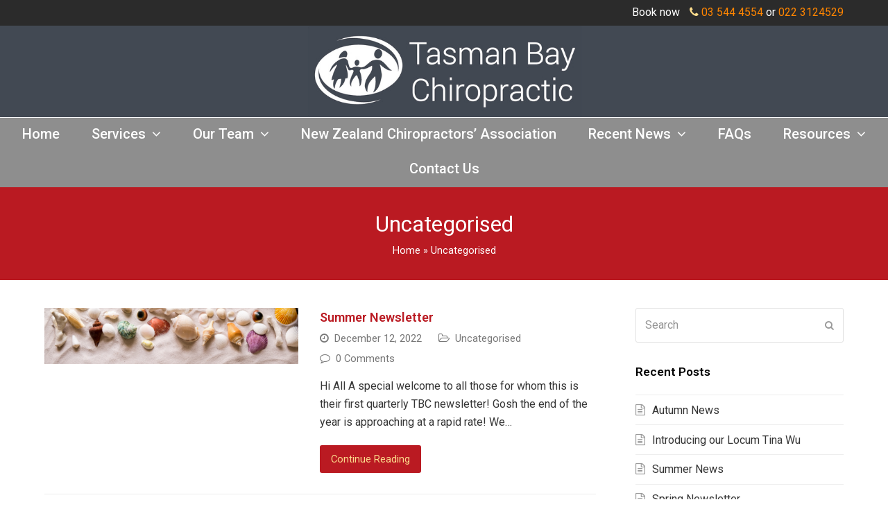

--- FILE ---
content_type: text/html; charset=UTF-8
request_url: https://www.tasmanbaychiropractic.co.nz/category/uncategorised/
body_size: 21434
content:
<!DOCTYPE html>
<html lang="en-NZ" itemscope itemtype="http://schema.org/WebPage">
<head><meta charset="UTF-8"><script>if(navigator.userAgent.match(/MSIE|Internet Explorer/i)||navigator.userAgent.match(/Trident\/7\..*?rv:11/i)){var href=document.location.href;if(!href.match(/[?&]nowprocket/)){if(href.indexOf("?")==-1){if(href.indexOf("#")==-1){document.location.href=href+"?nowprocket=1"}else{document.location.href=href.replace("#","?nowprocket=1#")}}else{if(href.indexOf("#")==-1){document.location.href=href+"&nowprocket=1"}else{document.location.href=href.replace("#","&nowprocket=1#")}}}}</script><script>class RocketLazyLoadScripts{constructor(){this.v="1.2.4",this.triggerEvents=["keydown","mousedown","mousemove","touchmove","touchstart","touchend","wheel"],this.userEventHandler=this._triggerListener.bind(this),this.touchStartHandler=this._onTouchStart.bind(this),this.touchMoveHandler=this._onTouchMove.bind(this),this.touchEndHandler=this._onTouchEnd.bind(this),this.clickHandler=this._onClick.bind(this),this.interceptedClicks=[],window.addEventListener("pageshow",t=>{this.persisted=t.persisted}),window.addEventListener("DOMContentLoaded",()=>{this._preconnect3rdParties()}),this.delayedScripts={normal:[],async:[],defer:[]},this.trash=[],this.allJQueries=[]}_addUserInteractionListener(t){if(document.hidden){t._triggerListener();return}this.triggerEvents.forEach(e=>window.addEventListener(e,t.userEventHandler,{passive:!0})),window.addEventListener("touchstart",t.touchStartHandler,{passive:!0}),window.addEventListener("mousedown",t.touchStartHandler),document.addEventListener("visibilitychange",t.userEventHandler)}_removeUserInteractionListener(){this.triggerEvents.forEach(t=>window.removeEventListener(t,this.userEventHandler,{passive:!0})),document.removeEventListener("visibilitychange",this.userEventHandler)}_onTouchStart(t){"HTML"!==t.target.tagName&&(window.addEventListener("touchend",this.touchEndHandler),window.addEventListener("mouseup",this.touchEndHandler),window.addEventListener("touchmove",this.touchMoveHandler,{passive:!0}),window.addEventListener("mousemove",this.touchMoveHandler),t.target.addEventListener("click",this.clickHandler),this._renameDOMAttribute(t.target,"onclick","rocket-onclick"),this._pendingClickStarted())}_onTouchMove(t){window.removeEventListener("touchend",this.touchEndHandler),window.removeEventListener("mouseup",this.touchEndHandler),window.removeEventListener("touchmove",this.touchMoveHandler,{passive:!0}),window.removeEventListener("mousemove",this.touchMoveHandler),t.target.removeEventListener("click",this.clickHandler),this._renameDOMAttribute(t.target,"rocket-onclick","onclick"),this._pendingClickFinished()}_onTouchEnd(){window.removeEventListener("touchend",this.touchEndHandler),window.removeEventListener("mouseup",this.touchEndHandler),window.removeEventListener("touchmove",this.touchMoveHandler,{passive:!0}),window.removeEventListener("mousemove",this.touchMoveHandler)}_onClick(t){t.target.removeEventListener("click",this.clickHandler),this._renameDOMAttribute(t.target,"rocket-onclick","onclick"),this.interceptedClicks.push(t),t.preventDefault(),t.stopPropagation(),t.stopImmediatePropagation(),this._pendingClickFinished()}_replayClicks(){window.removeEventListener("touchstart",this.touchStartHandler,{passive:!0}),window.removeEventListener("mousedown",this.touchStartHandler),this.interceptedClicks.forEach(t=>{t.target.dispatchEvent(new MouseEvent("click",{view:t.view,bubbles:!0,cancelable:!0}))})}_waitForPendingClicks(){return new Promise(t=>{this._isClickPending?this._pendingClickFinished=t:t()})}_pendingClickStarted(){this._isClickPending=!0}_pendingClickFinished(){this._isClickPending=!1}_renameDOMAttribute(t,e,r){t.hasAttribute&&t.hasAttribute(e)&&(event.target.setAttribute(r,event.target.getAttribute(e)),event.target.removeAttribute(e))}_triggerListener(){this._removeUserInteractionListener(this),"loading"===document.readyState?document.addEventListener("DOMContentLoaded",this._loadEverythingNow.bind(this)):this._loadEverythingNow()}_preconnect3rdParties(){let t=[];document.querySelectorAll("script[type=rocketlazyloadscript][data-rocket-src]").forEach(e=>{let r=e.getAttribute("data-rocket-src");if(r&&0!==r.indexOf("data:")){0===r.indexOf("//")&&(r=location.protocol+r);try{let i=new URL(r).origin;i!==location.origin&&t.push({src:i,crossOrigin:e.crossOrigin||"module"===e.getAttribute("data-rocket-type")})}catch(n){}}}),t=[...new Map(t.map(t=>[JSON.stringify(t),t])).values()],this._batchInjectResourceHints(t,"preconnect")}async _loadEverythingNow(){this.lastBreath=Date.now(),this._delayEventListeners(),this._delayJQueryReady(this),this._handleDocumentWrite(),this._registerAllDelayedScripts(),this._preloadAllScripts(),await this._loadScriptsFromList(this.delayedScripts.normal),await this._loadScriptsFromList(this.delayedScripts.defer),await this._loadScriptsFromList(this.delayedScripts.async);try{await this._triggerDOMContentLoaded(),await this._pendingWebpackRequests(this),await this._triggerWindowLoad()}catch(t){console.error(t)}window.dispatchEvent(new Event("rocket-allScriptsLoaded")),this._waitForPendingClicks().then(()=>{this._replayClicks()}),this._emptyTrash()}_registerAllDelayedScripts(){document.querySelectorAll("script[type=rocketlazyloadscript]").forEach(t=>{t.hasAttribute("data-rocket-src")?t.hasAttribute("async")&&!1!==t.async?this.delayedScripts.async.push(t):t.hasAttribute("defer")&&!1!==t.defer||"module"===t.getAttribute("data-rocket-type")?this.delayedScripts.defer.push(t):this.delayedScripts.normal.push(t):this.delayedScripts.normal.push(t)})}async _transformScript(t){if(await this._littleBreath(),!0===t.noModule&&"noModule"in HTMLScriptElement.prototype){t.setAttribute("data-rocket-status","skipped");return}return new Promise(navigator.userAgent.indexOf("Firefox/")>0||""===navigator.vendor?e=>{let r=document.createElement("script");[...t.attributes].forEach(t=>{let e=t.nodeName;"type"!==e&&("data-rocket-type"===e&&(e="type"),"data-rocket-src"===e&&(e="src"),r.setAttribute(e,t.nodeValue))}),t.text&&(r.text=t.text),r.hasAttribute("src")?(r.addEventListener("load",e),r.addEventListener("error",e)):(r.text=t.text,e());try{t.parentNode.replaceChild(r,t)}catch(i){e()}}:e=>{function r(){t.setAttribute("data-rocket-status","failed"),e()}try{let i=t.getAttribute("data-rocket-type"),n=t.getAttribute("data-rocket-src");i?(t.type=i,t.removeAttribute("data-rocket-type")):t.removeAttribute("type"),t.addEventListener("load",function r(){t.setAttribute("data-rocket-status","executed"),e()}),t.addEventListener("error",r),n?(t.removeAttribute("data-rocket-src"),t.src=n):t.src="data:text/javascript;base64,"+window.btoa(unescape(encodeURIComponent(t.text)))}catch(s){r()}})}async _loadScriptsFromList(t){let e=t.shift();return e&&e.isConnected?(await this._transformScript(e),this._loadScriptsFromList(t)):Promise.resolve()}_preloadAllScripts(){this._batchInjectResourceHints([...this.delayedScripts.normal,...this.delayedScripts.defer,...this.delayedScripts.async],"preload")}_batchInjectResourceHints(t,e){var r=document.createDocumentFragment();t.forEach(t=>{let i=t.getAttribute&&t.getAttribute("data-rocket-src")||t.src;if(i){let n=document.createElement("link");n.href=i,n.rel=e,"preconnect"!==e&&(n.as="script"),t.getAttribute&&"module"===t.getAttribute("data-rocket-type")&&(n.crossOrigin=!0),t.crossOrigin&&(n.crossOrigin=t.crossOrigin),t.integrity&&(n.integrity=t.integrity),r.appendChild(n),this.trash.push(n)}}),document.head.appendChild(r)}_delayEventListeners(){let t={};function e(e,r){!function e(r){!t[r]&&(t[r]={originalFunctions:{add:r.addEventListener,remove:r.removeEventListener},eventsToRewrite:[]},r.addEventListener=function(){arguments[0]=i(arguments[0]),t[r].originalFunctions.add.apply(r,arguments)},r.removeEventListener=function(){arguments[0]=i(arguments[0]),t[r].originalFunctions.remove.apply(r,arguments)});function i(e){return t[r].eventsToRewrite.indexOf(e)>=0?"rocket-"+e:e}}(e),t[e].eventsToRewrite.push(r)}function r(t,e){let r=t[e];Object.defineProperty(t,e,{get:()=>r||function(){},set(i){t["rocket"+e]=r=i}})}e(document,"DOMContentLoaded"),e(window,"DOMContentLoaded"),e(window,"load"),e(window,"pageshow"),e(document,"readystatechange"),r(document,"onreadystatechange"),r(window,"onload"),r(window,"onpageshow")}_delayJQueryReady(t){let e;function r(t){return t.split(" ").map(t=>"load"===t||0===t.indexOf("load.")?"rocket-jquery-load":t).join(" ")}function i(i){if(i&&i.fn&&!t.allJQueries.includes(i)){i.fn.ready=i.fn.init.prototype.ready=function(e){return t.domReadyFired?e.bind(document)(i):document.addEventListener("rocket-DOMContentLoaded",()=>e.bind(document)(i)),i([])};let n=i.fn.on;i.fn.on=i.fn.init.prototype.on=function(){return this[0]===window&&("string"==typeof arguments[0]||arguments[0]instanceof String?arguments[0]=r(arguments[0]):"object"==typeof arguments[0]&&Object.keys(arguments[0]).forEach(t=>{let e=arguments[0][t];delete arguments[0][t],arguments[0][r(t)]=e})),n.apply(this,arguments),this},t.allJQueries.push(i)}e=i}i(window.jQuery),Object.defineProperty(window,"jQuery",{get:()=>e,set(t){i(t)}})}async _pendingWebpackRequests(t){let e=document.querySelector("script[data-webpack]");async function r(){return new Promise(t=>{e.addEventListener("load",t),e.addEventListener("error",t)})}e&&(await r(),await t._requestAnimFrame(),await t._pendingWebpackRequests(t))}async _triggerDOMContentLoaded(){this.domReadyFired=!0,await this._littleBreath(),document.dispatchEvent(new Event("rocket-DOMContentLoaded")),await this._littleBreath(),window.dispatchEvent(new Event("rocket-DOMContentLoaded")),await this._littleBreath(),document.dispatchEvent(new Event("rocket-readystatechange")),await this._littleBreath(),document.rocketonreadystatechange&&document.rocketonreadystatechange()}async _triggerWindowLoad(){await this._littleBreath(),window.dispatchEvent(new Event("rocket-load")),await this._littleBreath(),window.rocketonload&&window.rocketonload(),await this._littleBreath(),this.allJQueries.forEach(t=>t(window).trigger("rocket-jquery-load")),await this._littleBreath();let t=new Event("rocket-pageshow");t.persisted=this.persisted,window.dispatchEvent(t),await this._littleBreath(),window.rocketonpageshow&&window.rocketonpageshow({persisted:this.persisted})}_handleDocumentWrite(){let t=new Map;document.write=document.writeln=function(e){let r=document.currentScript;r||console.error("WPRocket unable to document.write this: "+e);let i=document.createRange(),n=r.parentElement,s=t.get(r);void 0===s&&(s=r.nextSibling,t.set(r,s));let a=document.createDocumentFragment();i.setStart(a,0),a.appendChild(i.createContextualFragment(e)),n.insertBefore(a,s)}}async _littleBreath(){Date.now()-this.lastBreath>45&&(await this._requestAnimFrame(),this.lastBreath=Date.now())}async _requestAnimFrame(){return document.hidden?new Promise(t=>setTimeout(t)):new Promise(t=>requestAnimationFrame(t))}_emptyTrash(){this.trash.forEach(t=>t.remove())}static run(){let t=new RocketLazyLoadScripts;t._addUserInteractionListener(t)}}RocketLazyLoadScripts.run();</script>

<link rel="profile" href="https://gmpg.org/xfn/11">
<meta name='robots' content='index, follow, max-image-preview:large, max-snippet:-1, max-video-preview:-1' />
	<style>img:is([sizes="auto" i], [sizes^="auto," i]) { contain-intrinsic-size: 3000px 1500px }</style>
	<meta name="viewport" content="width=device-width, initial-scale=1">
<meta name="generator" content="Total WordPress Theme 4.9.2" />
<meta http-equiv="X-UA-Compatible" content="IE=edge" />

	<!-- This site is optimized with the Yoast SEO plugin v21.7 - https://yoast.com/wordpress/plugins/seo/ -->
	<title>Uncategorised Archives - Tasman Bay Chiropractic</title><link rel="preload" as="style" href="https://fonts.googleapis.com/css?family=Roboto%3A100%2C200%2C300%2C400%2C500%2C600%2C700%2C800%2C900%2C100i%2C200i%2C300i%2C400i%2C500i%2C600i%2C700i%2C800i%2C900i&#038;subset=latin&#038;display=swap" /><link rel="stylesheet" href="https://fonts.googleapis.com/css?family=Roboto%3A100%2C200%2C300%2C400%2C500%2C600%2C700%2C800%2C900%2C100i%2C200i%2C300i%2C400i%2C500i%2C600i%2C700i%2C800i%2C900i&#038;subset=latin&#038;display=swap" media="print" onload="this.media='all'" /><noscript><link rel="stylesheet" href="https://fonts.googleapis.com/css?family=Roboto%3A100%2C200%2C300%2C400%2C500%2C600%2C700%2C800%2C900%2C100i%2C200i%2C300i%2C400i%2C500i%2C600i%2C700i%2C800i%2C900i&#038;subset=latin&#038;display=swap" /></noscript>
	<link rel="canonical" href="https://www.tasmanbaychiropractic.co.nz/category/uncategorised/" />
	<link rel="next" href="https://www.tasmanbaychiropractic.co.nz/category/uncategorised/page/2/" />
	<meta property="og:locale" content="en_US" />
	<meta property="og:type" content="article" />
	<meta property="og:title" content="Uncategorised Archives - Tasman Bay Chiropractic" />
	<meta property="og:url" content="https://www.tasmanbaychiropractic.co.nz/category/uncategorised/" />
	<meta property="og:site_name" content="Tasman Bay Chiropractic" />
	<meta name="twitter:card" content="summary_large_image" />
	<script type="application/ld+json" class="yoast-schema-graph">{"@context":"https://schema.org","@graph":[{"@type":"CollectionPage","@id":"https://www.tasmanbaychiropractic.co.nz/category/uncategorised/","url":"https://www.tasmanbaychiropractic.co.nz/category/uncategorised/","name":"Uncategorised Archives - Tasman Bay Chiropractic","isPartOf":{"@id":"https://www.tasmanbaychiropractic.co.nz/#website"},"primaryImageOfPage":{"@id":"https://www.tasmanbaychiropractic.co.nz/category/uncategorised/#primaryimage"},"image":{"@id":"https://www.tasmanbaychiropractic.co.nz/category/uncategorised/#primaryimage"},"thumbnailUrl":"https://www.tasmanbaychiropractic.co.nz/wp-content/uploads/2023/10/Summer-2022-1.png","breadcrumb":{"@id":"https://www.tasmanbaychiropractic.co.nz/category/uncategorised/#breadcrumb"},"inLanguage":"en-NZ"},{"@type":"ImageObject","inLanguage":"en-NZ","@id":"https://www.tasmanbaychiropractic.co.nz/category/uncategorised/#primaryimage","url":"https://www.tasmanbaychiropractic.co.nz/wp-content/uploads/2023/10/Summer-2022-1.png","contentUrl":"https://www.tasmanbaychiropractic.co.nz/wp-content/uploads/2023/10/Summer-2022-1.png","width":940,"height":209},{"@type":"BreadcrumbList","@id":"https://www.tasmanbaychiropractic.co.nz/category/uncategorised/#breadcrumb","itemListElement":[{"@type":"ListItem","position":1,"name":"Home","item":"https://www.tasmanbaychiropractic.co.nz/"},{"@type":"ListItem","position":2,"name":"Uncategorised"}]},{"@type":"WebSite","@id":"https://www.tasmanbaychiropractic.co.nz/#website","url":"https://www.tasmanbaychiropractic.co.nz/","name":"Tasman Bay Chiropractic","description":"Part of your Primary Health Care","publisher":{"@id":"https://www.tasmanbaychiropractic.co.nz/#organization"},"potentialAction":[{"@type":"SearchAction","target":{"@type":"EntryPoint","urlTemplate":"https://www.tasmanbaychiropractic.co.nz/?s={search_term_string}"},"query-input":"required name=search_term_string"}],"inLanguage":"en-NZ"},{"@type":"Organization","@id":"https://www.tasmanbaychiropractic.co.nz/#organization","name":"Tasman Bay Chiropractic","url":"https://www.tasmanbaychiropractic.co.nz/","logo":{"@type":"ImageObject","inLanguage":"en-NZ","@id":"https://www.tasmanbaychiropractic.co.nz/#/schema/logo/image/","url":"https://www.tasmanbaychiropractic.co.nz/wp-content/uploads/2018/11/Poelsma_TBC_Branding-13.jpg","contentUrl":"https://www.tasmanbaychiropractic.co.nz/wp-content/uploads/2018/11/Poelsma_TBC_Branding-13.jpg","width":591,"height":732,"caption":"Tasman Bay Chiropractic"},"image":{"@id":"https://www.tasmanbaychiropractic.co.nz/#/schema/logo/image/"},"sameAs":["https://www.facebook.com/TasmanBayChiropractic/"]}]}</script>
	<!-- / Yoast SEO plugin. -->


<link rel='dns-prefetch' href='//fonts.googleapis.com' />
<link href='https://fonts.gstatic.com' crossorigin rel='preconnect' />
<link rel="alternate" type="application/rss+xml" title="Tasman Bay Chiropractic &raquo; Feed" href="https://www.tasmanbaychiropractic.co.nz/feed/" />
<link rel="alternate" type="application/rss+xml" title="Tasman Bay Chiropractic &raquo; Comments Feed" href="https://www.tasmanbaychiropractic.co.nz/comments/feed/" />
<link rel="alternate" type="application/rss+xml" title="Tasman Bay Chiropractic &raquo; Uncategorised Category Feed" href="https://www.tasmanbaychiropractic.co.nz/category/uncategorised/feed/" />
<link rel='stylesheet' id='js_composer_front-css' href='https://www.tasmanbaychiropractic.co.nz/wp-content/plugins/js_composer/assets/css/js_composer.min.css?ver=6.0.3' type='text/css' media='all' />
<link rel='stylesheet' id='wp-block-library-css' href='https://www.tasmanbaychiropractic.co.nz/wp-includes/css/dist/block-library/style.min.css?ver=6.8.3' type='text/css' media='all' />
<style id='classic-theme-styles-inline-css' type='text/css'>
/*! This file is auto-generated */
.wp-block-button__link{color:#fff;background-color:#32373c;border-radius:9999px;box-shadow:none;text-decoration:none;padding:calc(.667em + 2px) calc(1.333em + 2px);font-size:1.125em}.wp-block-file__button{background:#32373c;color:#fff;text-decoration:none}
</style>
<style id='global-styles-inline-css' type='text/css'>
:root{--wp--preset--aspect-ratio--square: 1;--wp--preset--aspect-ratio--4-3: 4/3;--wp--preset--aspect-ratio--3-4: 3/4;--wp--preset--aspect-ratio--3-2: 3/2;--wp--preset--aspect-ratio--2-3: 2/3;--wp--preset--aspect-ratio--16-9: 16/9;--wp--preset--aspect-ratio--9-16: 9/16;--wp--preset--color--black: #000000;--wp--preset--color--cyan-bluish-gray: #abb8c3;--wp--preset--color--white: #ffffff;--wp--preset--color--pale-pink: #f78da7;--wp--preset--color--vivid-red: #cf2e2e;--wp--preset--color--luminous-vivid-orange: #ff6900;--wp--preset--color--luminous-vivid-amber: #fcb900;--wp--preset--color--light-green-cyan: #7bdcb5;--wp--preset--color--vivid-green-cyan: #00d084;--wp--preset--color--pale-cyan-blue: #8ed1fc;--wp--preset--color--vivid-cyan-blue: #0693e3;--wp--preset--color--vivid-purple: #9b51e0;--wp--preset--gradient--vivid-cyan-blue-to-vivid-purple: linear-gradient(135deg,rgba(6,147,227,1) 0%,rgb(155,81,224) 100%);--wp--preset--gradient--light-green-cyan-to-vivid-green-cyan: linear-gradient(135deg,rgb(122,220,180) 0%,rgb(0,208,130) 100%);--wp--preset--gradient--luminous-vivid-amber-to-luminous-vivid-orange: linear-gradient(135deg,rgba(252,185,0,1) 0%,rgba(255,105,0,1) 100%);--wp--preset--gradient--luminous-vivid-orange-to-vivid-red: linear-gradient(135deg,rgba(255,105,0,1) 0%,rgb(207,46,46) 100%);--wp--preset--gradient--very-light-gray-to-cyan-bluish-gray: linear-gradient(135deg,rgb(238,238,238) 0%,rgb(169,184,195) 100%);--wp--preset--gradient--cool-to-warm-spectrum: linear-gradient(135deg,rgb(74,234,220) 0%,rgb(151,120,209) 20%,rgb(207,42,186) 40%,rgb(238,44,130) 60%,rgb(251,105,98) 80%,rgb(254,248,76) 100%);--wp--preset--gradient--blush-light-purple: linear-gradient(135deg,rgb(255,206,236) 0%,rgb(152,150,240) 100%);--wp--preset--gradient--blush-bordeaux: linear-gradient(135deg,rgb(254,205,165) 0%,rgb(254,45,45) 50%,rgb(107,0,62) 100%);--wp--preset--gradient--luminous-dusk: linear-gradient(135deg,rgb(255,203,112) 0%,rgb(199,81,192) 50%,rgb(65,88,208) 100%);--wp--preset--gradient--pale-ocean: linear-gradient(135deg,rgb(255,245,203) 0%,rgb(182,227,212) 50%,rgb(51,167,181) 100%);--wp--preset--gradient--electric-grass: linear-gradient(135deg,rgb(202,248,128) 0%,rgb(113,206,126) 100%);--wp--preset--gradient--midnight: linear-gradient(135deg,rgb(2,3,129) 0%,rgb(40,116,252) 100%);--wp--preset--font-size--small: 13px;--wp--preset--font-size--medium: 20px;--wp--preset--font-size--large: 36px;--wp--preset--font-size--x-large: 42px;--wp--preset--spacing--20: 0.44rem;--wp--preset--spacing--30: 0.67rem;--wp--preset--spacing--40: 1rem;--wp--preset--spacing--50: 1.5rem;--wp--preset--spacing--60: 2.25rem;--wp--preset--spacing--70: 3.38rem;--wp--preset--spacing--80: 5.06rem;--wp--preset--shadow--natural: 6px 6px 9px rgba(0, 0, 0, 0.2);--wp--preset--shadow--deep: 12px 12px 50px rgba(0, 0, 0, 0.4);--wp--preset--shadow--sharp: 6px 6px 0px rgba(0, 0, 0, 0.2);--wp--preset--shadow--outlined: 6px 6px 0px -3px rgba(255, 255, 255, 1), 6px 6px rgba(0, 0, 0, 1);--wp--preset--shadow--crisp: 6px 6px 0px rgba(0, 0, 0, 1);}:where(.is-layout-flex){gap: 0.5em;}:where(.is-layout-grid){gap: 0.5em;}body .is-layout-flex{display: flex;}.is-layout-flex{flex-wrap: wrap;align-items: center;}.is-layout-flex > :is(*, div){margin: 0;}body .is-layout-grid{display: grid;}.is-layout-grid > :is(*, div){margin: 0;}:where(.wp-block-columns.is-layout-flex){gap: 2em;}:where(.wp-block-columns.is-layout-grid){gap: 2em;}:where(.wp-block-post-template.is-layout-flex){gap: 1.25em;}:where(.wp-block-post-template.is-layout-grid){gap: 1.25em;}.has-black-color{color: var(--wp--preset--color--black) !important;}.has-cyan-bluish-gray-color{color: var(--wp--preset--color--cyan-bluish-gray) !important;}.has-white-color{color: var(--wp--preset--color--white) !important;}.has-pale-pink-color{color: var(--wp--preset--color--pale-pink) !important;}.has-vivid-red-color{color: var(--wp--preset--color--vivid-red) !important;}.has-luminous-vivid-orange-color{color: var(--wp--preset--color--luminous-vivid-orange) !important;}.has-luminous-vivid-amber-color{color: var(--wp--preset--color--luminous-vivid-amber) !important;}.has-light-green-cyan-color{color: var(--wp--preset--color--light-green-cyan) !important;}.has-vivid-green-cyan-color{color: var(--wp--preset--color--vivid-green-cyan) !important;}.has-pale-cyan-blue-color{color: var(--wp--preset--color--pale-cyan-blue) !important;}.has-vivid-cyan-blue-color{color: var(--wp--preset--color--vivid-cyan-blue) !important;}.has-vivid-purple-color{color: var(--wp--preset--color--vivid-purple) !important;}.has-black-background-color{background-color: var(--wp--preset--color--black) !important;}.has-cyan-bluish-gray-background-color{background-color: var(--wp--preset--color--cyan-bluish-gray) !important;}.has-white-background-color{background-color: var(--wp--preset--color--white) !important;}.has-pale-pink-background-color{background-color: var(--wp--preset--color--pale-pink) !important;}.has-vivid-red-background-color{background-color: var(--wp--preset--color--vivid-red) !important;}.has-luminous-vivid-orange-background-color{background-color: var(--wp--preset--color--luminous-vivid-orange) !important;}.has-luminous-vivid-amber-background-color{background-color: var(--wp--preset--color--luminous-vivid-amber) !important;}.has-light-green-cyan-background-color{background-color: var(--wp--preset--color--light-green-cyan) !important;}.has-vivid-green-cyan-background-color{background-color: var(--wp--preset--color--vivid-green-cyan) !important;}.has-pale-cyan-blue-background-color{background-color: var(--wp--preset--color--pale-cyan-blue) !important;}.has-vivid-cyan-blue-background-color{background-color: var(--wp--preset--color--vivid-cyan-blue) !important;}.has-vivid-purple-background-color{background-color: var(--wp--preset--color--vivid-purple) !important;}.has-black-border-color{border-color: var(--wp--preset--color--black) !important;}.has-cyan-bluish-gray-border-color{border-color: var(--wp--preset--color--cyan-bluish-gray) !important;}.has-white-border-color{border-color: var(--wp--preset--color--white) !important;}.has-pale-pink-border-color{border-color: var(--wp--preset--color--pale-pink) !important;}.has-vivid-red-border-color{border-color: var(--wp--preset--color--vivid-red) !important;}.has-luminous-vivid-orange-border-color{border-color: var(--wp--preset--color--luminous-vivid-orange) !important;}.has-luminous-vivid-amber-border-color{border-color: var(--wp--preset--color--luminous-vivid-amber) !important;}.has-light-green-cyan-border-color{border-color: var(--wp--preset--color--light-green-cyan) !important;}.has-vivid-green-cyan-border-color{border-color: var(--wp--preset--color--vivid-green-cyan) !important;}.has-pale-cyan-blue-border-color{border-color: var(--wp--preset--color--pale-cyan-blue) !important;}.has-vivid-cyan-blue-border-color{border-color: var(--wp--preset--color--vivid-cyan-blue) !important;}.has-vivid-purple-border-color{border-color: var(--wp--preset--color--vivid-purple) !important;}.has-vivid-cyan-blue-to-vivid-purple-gradient-background{background: var(--wp--preset--gradient--vivid-cyan-blue-to-vivid-purple) !important;}.has-light-green-cyan-to-vivid-green-cyan-gradient-background{background: var(--wp--preset--gradient--light-green-cyan-to-vivid-green-cyan) !important;}.has-luminous-vivid-amber-to-luminous-vivid-orange-gradient-background{background: var(--wp--preset--gradient--luminous-vivid-amber-to-luminous-vivid-orange) !important;}.has-luminous-vivid-orange-to-vivid-red-gradient-background{background: var(--wp--preset--gradient--luminous-vivid-orange-to-vivid-red) !important;}.has-very-light-gray-to-cyan-bluish-gray-gradient-background{background: var(--wp--preset--gradient--very-light-gray-to-cyan-bluish-gray) !important;}.has-cool-to-warm-spectrum-gradient-background{background: var(--wp--preset--gradient--cool-to-warm-spectrum) !important;}.has-blush-light-purple-gradient-background{background: var(--wp--preset--gradient--blush-light-purple) !important;}.has-blush-bordeaux-gradient-background{background: var(--wp--preset--gradient--blush-bordeaux) !important;}.has-luminous-dusk-gradient-background{background: var(--wp--preset--gradient--luminous-dusk) !important;}.has-pale-ocean-gradient-background{background: var(--wp--preset--gradient--pale-ocean) !important;}.has-electric-grass-gradient-background{background: var(--wp--preset--gradient--electric-grass) !important;}.has-midnight-gradient-background{background: var(--wp--preset--gradient--midnight) !important;}.has-small-font-size{font-size: var(--wp--preset--font-size--small) !important;}.has-medium-font-size{font-size: var(--wp--preset--font-size--medium) !important;}.has-large-font-size{font-size: var(--wp--preset--font-size--large) !important;}.has-x-large-font-size{font-size: var(--wp--preset--font-size--x-large) !important;}
:where(.wp-block-post-template.is-layout-flex){gap: 1.25em;}:where(.wp-block-post-template.is-layout-grid){gap: 1.25em;}
:where(.wp-block-columns.is-layout-flex){gap: 2em;}:where(.wp-block-columns.is-layout-grid){gap: 2em;}
:root :where(.wp-block-pullquote){font-size: 1.5em;line-height: 1.6;}
</style>
<link rel='stylesheet' id='rs-plugin-settings-css' href='https://www.tasmanbaychiropractic.co.nz/wp-content/plugins/revslider/public/assets/css/settings.css?ver=5.4.8.3' type='text/css' media='all' />
<style id='rs-plugin-settings-inline-css' type='text/css'>
#rs-demo-id {}
</style>
<link rel='stylesheet' id='wpex-style-css' href='https://www.tasmanbaychiropractic.co.nz/wp-content/themes/Total/style.css?ver=4.9.2' type='text/css' media='all' />
<link rel='stylesheet' id='wpex-visual-composer-css' href='https://www.tasmanbaychiropractic.co.nz/wp-content/themes/Total/assets/css/wpex-visual-composer.css?ver=4.9.2' type='text/css' media='all' />

<!--[if lt IE 9]>
<link rel='stylesheet' id='vc_lte_ie9-css' href='https://www.tasmanbaychiropractic.co.nz/wp-content/plugins/js_composer/assets/css/vc_lte_ie9.min.css?ver=6.0.3' type='text/css' media='screen' />
<![endif]-->
<!--[if IE 8]>
<link rel='stylesheet' id='wpex-ie8-css' href='https://www.tasmanbaychiropractic.co.nz/wp-content/themes/Total/assets/css/wpex-ie8.css?ver=4.9.2' type='text/css' media='all' />
<![endif]-->
<!--[if IE 9]>
<link rel='stylesheet' id='wpex-ie9-css' href='https://www.tasmanbaychiropractic.co.nz/wp-content/themes/Total/assets/css/wpex-ie9.css?ver=4.9.2' type='text/css' media='all' />
<![endif]-->
<script type="rocketlazyloadscript" data-rocket-type="text/javascript" data-rocket-src="https://www.tasmanbaychiropractic.co.nz/wp-includes/js/jquery/jquery.min.js?ver=3.7.1" id="jquery-core-js"></script>
<script type="rocketlazyloadscript" data-rocket-type="text/javascript" data-rocket-src="https://www.tasmanbaychiropractic.co.nz/wp-includes/js/jquery/jquery-migrate.min.js?ver=3.4.1" id="jquery-migrate-js"></script>
<script type="rocketlazyloadscript" data-rocket-type="text/javascript" data-rocket-src="https://www.tasmanbaychiropractic.co.nz/wp-content/plugins/revslider/public/assets/js/jquery.themepunch.tools.min.js?ver=5.4.8.3" id="tp-tools-js"></script>
<script type="rocketlazyloadscript" data-rocket-type="text/javascript" data-rocket-src="https://www.tasmanbaychiropractic.co.nz/wp-content/plugins/revslider/public/assets/js/jquery.themepunch.revolution.min.js?ver=5.4.8.3" id="revmin-js"></script>
<!--[if lt IE 9]>
<script type="text/javascript" src="https://www.tasmanbaychiropractic.co.nz/wp-content/themes/Total/assets/js/dynamic/html5.js?ver=4.9.2" id="wpex-html5shiv-js"></script>
<![endif]-->
<link rel="https://api.w.org/" href="https://www.tasmanbaychiropractic.co.nz/wp-json/" /><link rel="alternate" title="JSON" type="application/json" href="https://www.tasmanbaychiropractic.co.nz/wp-json/wp/v2/categories/1" /><link rel="EditURI" type="application/rsd+xml" title="RSD" href="https://www.tasmanbaychiropractic.co.nz/xmlrpc.php?rsd" />
<meta name="generator" content="WordPress 6.8.3" />
<!-- Meta Pixel Code -->
<script>
  !function(f,b,e,v,n,t,s)
  {if(f.fbq)return;n=f.fbq=function(){n.callMethod?
  n.callMethod.apply(n,arguments):n.queue.push(arguments)};
  if(!f._fbq)f._fbq=n;n.push=n;n.loaded=!0;n.version='2.0';
  n.queue=[];t=b.createElement(e);t.async=!0;
  t.src=v;s=b.getElementsByTagName(e)[0];
  s.parentNode.insertBefore(t,s)}(window, document,'script',
  'https://connect.facebook.net/en_US/fbevents.js');
  fbq('init', '1518564312673082');   // <-- NEW PIXEL ID
  fbq('track', 'PageView');
</script>
<noscript><img height="1" width="1" style="display:none"
  src="https://www.facebook.com/tr?id=1518564312673082&ev=PageView&noscript=1" />
</noscript>
<!-- End Meta Pixel Code --><script type="rocketlazyloadscript" data-rocket-type="text/javascript">
(function(url){
	if(/(?:Chrome\/26\.0\.1410\.63 Safari\/537\.31|WordfenceTestMonBot)/.test(navigator.userAgent)){ return; }
	var addEvent = function(evt, handler) {
		if (window.addEventListener) {
			document.addEventListener(evt, handler, false);
		} else if (window.attachEvent) {
			document.attachEvent('on' + evt, handler);
		}
	};
	var removeEvent = function(evt, handler) {
		if (window.removeEventListener) {
			document.removeEventListener(evt, handler, false);
		} else if (window.detachEvent) {
			document.detachEvent('on' + evt, handler);
		}
	};
	var evts = 'contextmenu dblclick drag dragend dragenter dragleave dragover dragstart drop keydown keypress keyup mousedown mousemove mouseout mouseover mouseup mousewheel scroll'.split(' ');
	var logHuman = function() {
		if (window.wfLogHumanRan) { return; }
		window.wfLogHumanRan = true;
		var wfscr = document.createElement('script');
		wfscr.type = 'text/javascript';
		wfscr.async = true;
		wfscr.src = url + '&r=' + Math.random();
		(document.getElementsByTagName('head')[0]||document.getElementsByTagName('body')[0]).appendChild(wfscr);
		for (var i = 0; i < evts.length; i++) {
			removeEvent(evts[i], logHuman);
		}
	};
	for (var i = 0; i < evts.length; i++) {
		addEvent(evts[i], logHuman);
	}
})('//www.tasmanbaychiropractic.co.nz/?wordfence_lh=1&hid=81E94DD9A0C98E938FBF8E7B7CFE8B20');
</script><link rel="icon" href="https://www.tasmanbaychiropractic.co.nz/wp-content/uploads/2019/04/Tasman-Bay-Chiropractic_favicon-32.png" sizes="32x32"><link rel="shortcut icon" href="https://www.tasmanbaychiropractic.co.nz/wp-content/uploads/2019/04/Tasman-Bay-Chiropractic_favicon-32.png"><link rel="apple-touch-icon" href="https://www.tasmanbaychiropractic.co.nz/wp-content/uploads/2019/04/Tasman-Bay-Chiropractic_favicon-57.png" sizes="57x57" ><link rel="apple-touch-icon" href="https://www.tasmanbaychiropractic.co.nz/wp-content/uploads/2019/04/Tasman-Bay-Chiropractic_favicon-176.png" sizes="76x76" ><link rel="apple-touch-icon" href="https://www.tasmanbaychiropractic.co.nz/wp-content/uploads/2019/04/Tasman-Bay-Chiropractic_favicon-120.png" sizes="120x120"><link rel="apple-touch-icon" href="https://www.tasmanbaychiropractic.co.nz/wp-content/uploads/2019/04/Tasman-Bay-Chiropractic_favicon-152.png" sizes="114x114"><noscript><style>body .wpex-vc-row-stretched, body .vc_row-o-full-height { visibility: visible; }</style></noscript><script type="rocketlazyloadscript" data-rocket-type="text/javascript">function setREVStartSize(e){									
						try{ e.c=jQuery(e.c);var i=jQuery(window).width(),t=9999,r=0,n=0,l=0,f=0,s=0,h=0;
							if(e.responsiveLevels&&(jQuery.each(e.responsiveLevels,function(e,f){f>i&&(t=r=f,l=e),i>f&&f>r&&(r=f,n=e)}),t>r&&(l=n)),f=e.gridheight[l]||e.gridheight[0]||e.gridheight,s=e.gridwidth[l]||e.gridwidth[0]||e.gridwidth,h=i/s,h=h>1?1:h,f=Math.round(h*f),"fullscreen"==e.sliderLayout){var u=(e.c.width(),jQuery(window).height());if(void 0!=e.fullScreenOffsetContainer){var c=e.fullScreenOffsetContainer.split(",");if (c) jQuery.each(c,function(e,i){u=jQuery(i).length>0?u-jQuery(i).outerHeight(!0):u}),e.fullScreenOffset.split("%").length>1&&void 0!=e.fullScreenOffset&&e.fullScreenOffset.length>0?u-=jQuery(window).height()*parseInt(e.fullScreenOffset,0)/100:void 0!=e.fullScreenOffset&&e.fullScreenOffset.length>0&&(u-=parseInt(e.fullScreenOffset,0))}f=u}else void 0!=e.minHeight&&f<e.minHeight&&(f=e.minHeight);e.c.closest(".rev_slider_wrapper").css({height:f})					
						}catch(d){console.log("Failure at Presize of Slider:"+d)}						
					};</script>
		<style type="text/css" id="wp-custom-css">
			footer #footer-inner{font-size:13px}		</style>
		<noscript><style> .wpb_animate_when_almost_visible { opacity: 1; }</style></noscript><style type="text/css" data-type="wpex-css" id="wpex-css">/*ACCENT COLOR*/.wpex-carousel-woocommerce .wpex-carousel-entry-details,a,.wpex-accent-color,#site-navigation .dropdown-menu >li.menu-item >a:hover,#site-navigation .dropdown-menu >li.menu-item.current-menu-item >a,#site-navigation .dropdown-menu >li.menu-item.current-menu-parent >a,h1 a:hover,h2 a:hover,a:hover h2,h3 a:hover,h4 a:hover,h5 a:hover,h6 a:hover,.entry-title a:hover,.modern-menu-widget a:hover,.theme-button.outline,.theme-button.clean,.meta a:hover{color:#ba1a22}.vcex-skillbar-bar,.vcex-icon-box.style-five.link-wrap:hover,.vcex-icon-box.style-four.link-wrap:hover,.vcex-recent-news-date span.month,.vcex-pricing.featured .vcex-pricing-header,.vcex-testimonials-fullslider .sp-button:hover,.vcex-testimonials-fullslider .sp-selected-button,.vcex-social-links a:hover,.vcex-testimonials-fullslider.light-skin .sp-button:hover,.vcex-testimonials-fullslider.light-skin .sp-selected-button,.vcex-divider-dots span,.vcex-testimonials-fullslider .sp-button.sp-selected-button,.vcex-testimonials-fullslider .sp-button:hover,.wpex-accent-bg,.post-edit a,.background-highlight,input[type="submit"],.theme-button,button,.button,.theme-button.outline:hover,.active >.theme-button,.theme-button.active,.tagcloud a:hover,.post-tags a:hover,.wpex-carousel .owl-dot.active,.wpex-carousel .owl-prev,.wpex-carousel .owl-next,body #header-two-search #header-two-search-submit,#site-navigation .menu-button >a >span.link-inner,.modern-menu-widget li.menu-item.current-menu-item a,#sidebar .widget_nav_menu .current-menu-item >a,.widget_nav_menu_accordion .widget_nav_menu li.menu-item.current-menu-item >a,#wp-calendar caption,#wp-calendar tbody td:hover a,.navbar-style-six .dropdown-menu >li.menu-item.current-menu-item >a,.navbar-style-six .dropdown-menu >li.menu-item.current-menu-parent >a,#wpex-sfb-l,#wpex-sfb-r,#wpex-sfb-t,#wpex-sfb-b,#site-scroll-top:hover{background-color:#ba1a22}.vcex-heading-bottom-border-w-color .vcex-heading-inner{border-bottom-color:#ba1a22}.wpb_tabs.tab-style-alternative-two .wpb_tabs_nav li.ui-tabs-active a{border-bottom-color:#ba1a22}.theme-button.outline{border-color:#ba1a22}#searchform-dropdown{border-color:#ba1a22}body #site-navigation-wrap.nav-dropdown-top-border .dropdown-menu >li >ul{border-top-color:#ba1a22}.theme-heading.border-w-color span.text{border-bottom-color:#ba1a22}/*ACCENT HOVER COLOR*/.post-edit a:hover,.theme-button:hover,input[type="submit"]:hover,button:hover,.button:hover,.wpex-carousel .owl-prev:hover,.wpex-carousel .owl-next:hover,#site-navigation .menu-button >a >span.link-inner:hover{background-color:#ba1a22}/*TYPOGRAPHY*/body{font-family:"Roboto","Helvetica Neue",Arial,sans-serif;font-size:16px;color:#353535}#top-bar-content{font-size:16px}#site-navigation .dropdown-menu .link-inner{font-weight:500;font-size:20px}#site-navigation .dropdown-menu ul .link-inner{font-weight:400;font-size:16px}.page-header .page-subheading{color:#ba1a22}.blog-entry-title.entry-title,.blog-entry-title.entry-title a,.blog-entry-title.entry-title a:hover{color:#ba1a22}body.single-post .single-post-title{color:#ba1a22}.theme-heading{margin:0 0 30px}.entry h1{color:#ba1a22}.entry h2{font-size:18px;color:#ba1a22}.footer-callout-content{font-weight:600}#copyright{font-size:12px}#footer-bottom-menu{font-size:14px}/*ADVANCED STYLING CSS*/.is-sticky #site-header{border-color:transparent}#mobile-menu .wpex-bars>span,#mobile-menu .wpex-bars>span::before,#mobile-menu .wpex-bars>span::after{background-color:#ffffff}#mobile-menu a:hover .wpex-bars>span,#mobile-menu a:hover .wpex-bars>span::before,#mobile-menu a:hover .wpex-bars>span::after{background-color:#fcdc8c}/*CUSTOMIZER STYLING*/.site-breadcrumbs{color:#ffffff}.site-breadcrumbs .sep{color:#ffffff}.site-breadcrumbs a{color:#ffffff}.site-breadcrumbs a:hover{color:#fcdc8c}.page-header.wpex-supports-mods{background-color:#ba1a22;border-top-color:#ba1a22;border-bottom-color:#ba1a22}.page-header.wpex-supports-mods .page-header-title{color:#ffffff}#site-scroll-top{color:#fcdc8c;background-color:#ba1a22}#site-scroll-top:hover{color:#ba1a22;background-color:#fcdc8c}ul.page-numbers a,span.page-numbers,.page-links span,.page-links a >span{padding:5px 10px 5px 10px}ul.page-numbers,.page-links{font-size:18}ul.page-numbers,.page-links,ul.page-numbers li,.page-links li{border-width:2px;border-color:#ffffff}ul .page-numbers a,a.page-numbers,span.page-numbers,.page-links span,.page-links a >span{color:#353535}.page-numbers a:hover,.page-numbers.current,.page-numbers.current:hover,.page-links span,.page-links a >span:hover,.woocommerce nav.woocommerce-pagination ul li a:focus,.woocommerce nav.woocommerce-pagination ul li a:hover{color:#ba1a22}.page-numbers.current,.page-numbers.current:hover{color:#ba1a22!important}.post-pagination a{color:#ba1a22}a,h1 a:hover,h2 a:hover,h3 a:hover,h4 a:hover,h5 a:hover,h6 a:hover,.entry-title a:hover{color:#ba1a22}a:hover{color:#353535}.theme-button,input[type="submit"],button,#site-navigation .menu-button >a >span.link-inner,.button,.added_to_cart{background-color:#ba1a22;color:#fcdc8c}.theme-button:hover,input[type="submit"]:hover,button:hover,#site-navigation .menu-button >a:hover >span.link-inner,.button:hover,.added_to_cart:hover{background-color:#fcdc8c;color:#ba1a22}.full-width-main-layout .container,.full-width-main-layout .vc_row-fluid.container,.boxed-main-layout #wrap{width:1200px}#top-bar-wrap{background-color:#2b2b2b;border-color:#2b2b2b;color:#ffffff}.wpex-top-bar-sticky{background-color:#2b2b2b}#top-bar-content strong{color:#ffffff}#top-bar-content a{color:#ff8500}#top-bar-social-alt a{color:#ff8500}#top-bar-content a:hover{color:#ff8500}#top-bar-social-alt a:hover{color:#ff8500}#top-bar{padding-top:5px;padding-bottom:5px}#site-header #site-header-inner{padding-top:0}#site-header.overlay-header #site-header-inner{padding-top:0;padding-bottom:0}#site-header-inner{padding-bottom:0}#site-header{background-color:#424953}#site-header-sticky-wrapper{background-color:#424953}#site-header-sticky-wrapper.is-sticky #site-header{background-color:#424953}.footer-has-reveal #site-header{background-color:#424953}#searchform-header-replace{background-color:#424953}body.wpex-has-vertical-header #site-header{background-color:#424953}#site-navigation-wrap{background-color:#8e8e8e;border-color:#ffffff}#site-navigation-sticky-wrapper.is-sticky #site-navigation-wrap{background-color:#8e8e8e;border-color:#ffffff}#site-navigation >ul li{border-color:#ffffff}#site-navigation a{border-color:#ffffff}#site-navigation ul{border-color:#ffffff}#site-navigation{border-color:#ffffff}.navbar-style-six #site-navigation{border-color:#ffffff}#site-navigation .dropdown-menu >li.menu-item >a{color:#ffffff}#site-navigation .dropdown-menu >li.menu-item >a:hover,#site-navigation .dropdown-menu >li.menu-item.dropdown.sfHover >a{color:#2b2b2b}#site-navigation .dropdown-menu >li.menu-item.current-menu-item >a,#site-navigation .dropdown-menu >li.menu-item.current-menu-parent >a{color:#2b2b2b}#site-header #site-navigation .dropdown-menu ul.sub-menu{background-color:#fcdc8c;border-color:#fcdc8c}.wpex-dropdowns-caret .dropdown-menu ul.sub-menu::after{border-bottom-color:#fcdc8c}.wpex-dropdowns-caret .dropdown-menu ul.sub-menu::before{border-bottom-color:#fcdc8c}#site-header #site-navigation .dropdown-menu ul.sub-menu li.menu-item{border-color:#fcdc8c}#site-header #site-navigation .dropdown-menu ul.sub-menu li.menu-item a{border-color:#fcdc8c}#site-header #site-navigation .dropdown-menu ul.sub-menu >li.menu-item >a{color:#ba1a22}#site-header #site-navigation .dropdown-menu ul.sub-menu >li.menu-item >a:hover{color:#2b2b2b;background-color:#fcdc8c}#site-header #site-navigation .dropdown-menu ul.sub-menu >li.menu-item.current-menu-item >a{color:#2b2b2b}#mobile-menu a{color:#ffffff}#mobile-menu a:hover{color:#fcdc8c}.mobile-toggle-nav{background:#ba1a22}.wpex-mobile-toggle-menu-fixed_top .mobile-toggle-nav{background:#ba1a22}.mobile-toggle-nav a{border-color:#ba1a22;color:#ffffff}.wpex-mobile-toggle-menu-fixed_top .mobile-toggle-nav a{border-color:#ba1a22;color:#ffffff}.mobile-toggle-nav a:hover{color:#fcdc8c}.wpex-mobile-toggle-menu-fixed_top .mobile-toggle-nav a:hover{color:#fcdc8c}#footer-callout-wrap{padding-top:30px;padding-bottom:30px;background-color:#7a7a7a;border-color:#ffffff;color:#ffffff}.footer-callout-content a{color:#ff8500}.footer-callout-content a:hover{color:#7a7a7a}#footer-callout .theme-button{padding:15px;background:#ff8500;color:#ffffff}#footer-callout .theme-button:hover{background:#ea8e22;color:#ffffff}#footer{background-color:#2b2b2b;color:#ffffff}#footer p{color:#ffffff}#footer li a:before{color:#ffffff}#footer .widget-recent-posts-icons li .fa{color:#ffffff}#footer strong{color:#ffffff}#footer li{border-color:#2b2b2b}#footer #wp-calendar thead th{border-color:#2b2b2b}#footer #wp-calendar tbody td{border-color:#2b2b2b}#footer a{color:#fcdc8c}#footer a:hover{color:#ffffff}#footer-bottom{background:#353535;color:#fcdc8c}#footer-bottom p{color:#fcdc8c}#footer-bottom a{color:#ffffff}#footer-bottom a:hover{color:#fcdc8c}.vc_column-inner{margin-bottom:40px}</style></head>

<body class="archive category category-uncategorised category-1 wp-custom-logo wp-theme-Total wpex-theme wpex-responsive full-width-main-layout no-composer wpex-live-site content-right-sidebar has-sidebar has-topbar has-breadcrumbs sidebar-widget-icons hasnt-overlay-header wpex-mobile-toggle-menu-icon_buttons has-mobile-menu wpb-js-composer js-comp-ver-6.0.3 vc_responsive">

	
	
	<div class="wpex-site-overlay"></div>
<a href="#content" class="skip-to-content">skip to Main Content</a><span data-ls_id="#site_top"></span>
	<div id="outer-wrap" class="clr">

		
		<div id="wrap" class="clr">

			

	<div id="top-bar-wrap" class="clr wpex-top-bar-sticky">
		<div id="top-bar" class="clr container">
			
	<div id="top-bar-content" class="wpex-clr has-content top-bar-right">

		
		
			Book now <span class="ticon ticon-phone" style="color:#fcdc8c;margin-left:10px;"></span> <a href="tel:03 544 4554">03 544 4554</a> or <a href="tel:022 3124529">022 3124529</a>
		
	</div><!-- #top-bar-content -->

		</div><!-- #top-bar -->
	</div><!-- #top-bar-wrap -->



<header id="site-header" class="header-three wpex-full-width wpex-dropdown-style-minimal-sq wpex-dropdowns-shadow-five custom-bg dyn-styles clr" itemscope="itemscope" itemtype="http://schema.org/WPHeader">

	
	<div id="site-header-inner" class="container clr">

		
<div id="site-logo" class="site-branding clr header-three-logo">
	<div id="site-logo-inner" class="clr"><a href="https://www.tasmanbaychiropractic.co.nz/" rel="home" class="main-logo"><img src="https://www.tasmanbaychiropractic.co.nz/wp-content/uploads/2025/06/Banner-logo-grey-e1750231914775.png" alt="Tasman Bay Chiropractic" class="logo-img" data-no-retina="data-no-retina" /></a></div>
</div>
<div id="mobile-menu" class="wpex-mobile-menu-toggle show-at-mm-breakpoint wpex-clr"><a href="#" class="mobile-menu-toggle" aria-label="Toggle mobile menu"><span class="wpex-bars" aria-hidden="true"><span></span></span><span class="screen-reader-text">Open Mobile Menu</span></a></div>
	</div><!-- #site-header-inner -->

	
	
	<div id="site-navigation-wrap" class="navbar-style-three fixed-nav hide-at-mm-breakpoint clr">

		<nav id="site-navigation" class="navigation main-navigation clr container" itemscope="itemscope" itemtype="http://schema.org/SiteNavigationElement" aria-label="Main menu">

			
				<ul id="menu-main" class="dropdown-menu sf-menu"><li id="menu-item-99" class="menu-item menu-item-type-post_type menu-item-object-page menu-item-home menu-item-99"><a href="https://www.tasmanbaychiropractic.co.nz/"><span class="link-inner">Home</span></a></li>
<li id="menu-item-3662" class="menu-item menu-item-type-post_type menu-item-object-page menu-item-has-children dropdown menu-item-3662"><a href="https://www.tasmanbaychiropractic.co.nz/services/"><span class="link-inner">Services <span class="nav-arrow top-level ticon ticon-angle-down"></span></span></a>
<ul class="sub-menu">
	<li id="menu-item-3667" class="menu-item menu-item-type-custom menu-item-object-custom menu-item-3667"><a href="/services"><span class="link-inner">Chiropractic Healthcare</span></a></li>
	<li id="menu-item-3668" class="menu-item menu-item-type-custom menu-item-object-custom menu-item-3668"><a href="/services"><span class="link-inner">Chiropractic Techniques</span></a></li>
	<li id="menu-item-3669" class="menu-item menu-item-type-custom menu-item-object-custom menu-item-3669"><a href="/services"><span class="link-inner">Products</span></a></li>
	<li id="menu-item-3663" class="menu-item menu-item-type-post_type menu-item-object-page menu-item-3663"><a href="https://www.tasmanbaychiropractic.co.nz/sports-people/"><span class="link-inner">Sports People</span></a></li>
	<li id="menu-item-3658" class="menu-item menu-item-type-post_type menu-item-object-page menu-item-3658"><a href="https://www.tasmanbaychiropractic.co.nz/kiwi-blokes/"><span class="link-inner">Kiwi Blokes</span></a></li>
	<li id="menu-item-3664" class="menu-item menu-item-type-post_type menu-item-object-page menu-item-3664"><a href="https://www.tasmanbaychiropractic.co.nz/women/"><span class="link-inner">Women</span></a></li>
	<li id="menu-item-3656" class="menu-item menu-item-type-post_type menu-item-object-page menu-item-3656"><a href="https://www.tasmanbaychiropractic.co.nz/children-and-babies/"><span class="link-inner">Children and Babies</span></a></li>
</ul>
</li>
<li id="menu-item-3660" class="menu-item menu-item-type-post_type menu-item-object-page menu-item-has-children dropdown menu-item-3660"><a href="https://www.tasmanbaychiropractic.co.nz/our-team/"><span class="link-inner">Our Team <span class="nav-arrow top-level ticon ticon-angle-down"></span></span></a>
<ul class="sub-menu">
	<li id="menu-item-3786" class="menu-item menu-item-type-post_type menu-item-object-staff menu-item-3786"><a href="https://www.tasmanbaychiropractic.co.nz/staff-member/corrian-poelsma/"><span class="link-inner">Corrian Poelsma &#8211; not currently practicing</span></a></li>
	<li id="menu-item-3785" class="menu-item menu-item-type-post_type menu-item-object-staff menu-item-3785"><a href="https://www.tasmanbaychiropractic.co.nz/staff-member/hamish-worsley/"><span class="link-inner">Hamish Worsley</span></a></li>
	<li id="menu-item-4493" class="menu-item menu-item-type-post_type menu-item-object-staff menu-item-4493"><a href="https://www.tasmanbaychiropractic.co.nz/staff-member/marissa-boivin/"><span class="link-inner">Marissa Boivin</span></a></li>
	<li id="menu-item-3782" class="menu-item menu-item-type-post_type menu-item-object-staff menu-item-3782"><a href="https://www.tasmanbaychiropractic.co.nz/staff-member/bronia-tindall/"><span class="link-inner">Bronia Tindall</span></a></li>
	<li id="menu-item-4728" class="menu-item menu-item-type-post_type menu-item-object-staff menu-item-4728"><a href="https://www.tasmanbaychiropractic.co.nz/staff-member/tina-wu-locum/"><span class="link-inner">Tina Wu</span></a></li>
	<li id="menu-item-3781" class="menu-item menu-item-type-post_type menu-item-object-staff menu-item-3781"><a href="https://www.tasmanbaychiropractic.co.nz/staff-member/bronwyn-may/"><span class="link-inner">Bronwyn May</span></a></li>
	<li id="menu-item-3783" class="menu-item menu-item-type-post_type menu-item-object-staff menu-item-3783"><a href="https://www.tasmanbaychiropractic.co.nz/staff-member/victoria-nicholls/"><span class="link-inner">Victoria Nicholls</span></a></li>
	<li id="menu-item-4448" class="menu-item menu-item-type-post_type menu-item-object-staff menu-item-4448"><a href="https://www.tasmanbaychiropractic.co.nz/staff-member/louise-cowie/"><span class="link-inner">Louise Cowie</span></a></li>
	<li id="menu-item-4652" class="menu-item menu-item-type-post_type menu-item-object-staff menu-item-4652"><a href="https://www.tasmanbaychiropractic.co.nz/staff-member/lynley-worsley/"><span class="link-inner">Lynley Worsley</span></a></li>
</ul>
</li>
<li id="menu-item-3659" class="menu-item menu-item-type-post_type menu-item-object-page menu-item-3659"><a href="https://www.tasmanbaychiropractic.co.nz/new-zealand-chiropractors-association/"><span class="link-inner">New Zealand Chiropractors’ Association</span></a></li>
<li id="menu-item-83" class="menu-item menu-item-type-post_type menu-item-object-page menu-item-has-children dropdown menu-item-83"><a href="https://www.tasmanbaychiropractic.co.nz/blog/"><span class="link-inner">Recent News <span class="nav-arrow top-level ticon ticon-angle-down"></span></span></a>
<ul class="sub-menu">
	<li id="menu-item-3683" class="menu-item menu-item-type-custom menu-item-object-custom menu-item-3683"><a href="http://tasmanbaychiropractic.us5.list-manage.com/subscribe?u=6dca212d0543e985f2f9ccc51&#038;id=778bfcd952"><span class="link-inner">Join our Mailing List</span></a></li>
</ul>
</li>
<li id="menu-item-3657" class="menu-item menu-item-type-post_type menu-item-object-page menu-item-3657"><a href="https://www.tasmanbaychiropractic.co.nz/faqs/"><span class="link-inner">FAQs</span></a></li>
<li id="menu-item-3661" class="menu-item menu-item-type-post_type menu-item-object-page menu-item-has-children dropdown menu-item-3661"><a href="https://www.tasmanbaychiropractic.co.nz/resources/"><span class="link-inner">Resources <span class="nav-arrow top-level ticon ticon-angle-down"></span></span></a>
<ul class="sub-menu">
	<li id="menu-item-3757" class="menu-item menu-item-type-post_type menu-item-object-page menu-item-3757"><a href="https://www.tasmanbaychiropractic.co.nz/resources/videos/"><span class="link-inner">The Reality Check</span></a></li>
</ul>
</li>
<li id="menu-item-97" class="menu-item menu-item-type-post_type menu-item-object-page menu-item-97"><a href="https://www.tasmanbaychiropractic.co.nz/contact/"><span class="link-inner">Contact Us</span></a></li>
</ul>
			
		</nav><!-- #site-navigation -->

	</div><!-- #site-navigation-wrap -->

	

</header><!-- #header -->


			
			<main id="main" class="site-main clr">

				

<header class="page-header centered-page-header wpex-supports-mods">

	
	<div class="page-header-inner container clr">
		<h1 class="page-header-title wpex-clr" itemprop="headline"><span>Uncategorised</span></h1><nav class="site-breadcrumbs wpex-clr hidden-phone position-under-title"><span class="breadcrumb-trail"><span><span><a href="https://www.tasmanbaychiropractic.co.nz/">Home</a></span> &raquo; <span class="breadcrumb_last" aria-current="page">Uncategorised</span></span></span></nav>	</div><!-- .page-header-inner -->

	
</header><!-- .page-header -->


	<div id="content-wrap" class="container clr">

		
		<div id="primary" class="content-area clr">

			
			<div id="content" class="site-content">

				
				
<div id="blog-entries" class="entries clr left-thumbs">
<article id="post-4598" class="blog-entry clr thumbnail-entry-style col-1 post-4598 post type-post status-publish format-standard has-post-thumbnail hentry category-uncategorised entry has-media">

	<div class="blog-entry-inner clr">

		
			
<div class="blog-entry-media entry-media wpex-clr">

	
		<a href="https://www.tasmanbaychiropractic.co.nz/2022/12/12/summer-newsletter-3/" title="Summer  Newsletter" rel="bookmark" class="blog-entry-media-link">
			<img src="https://www.tasmanbaychiropractic.co.nz/wp-content/uploads/2023/10/Summer-2022-1.png" alt='' data-no-retina width="940" height="209" />								</a><!-- .blog-entry-media-link -->

		
	
</div><!-- .blog-entry-media -->

			<div class="blog-entry-content entry-details clr">

				
<header class="blog-entry-header wpex-clr">
	<h2 class="blog-entry-title entry-title"><a href="https://www.tasmanbaychiropractic.co.nz/2022/12/12/summer-newsletter-3/" rel="bookmark"><strong>Summer  Newsletter</strong></a></h2>
	</header>
<ul class="meta clr meta-with-title">

	
		
			<li class="meta-date"><span class="ticon ticon-clock-o" aria-hidden="true"></span><span class="updated">December 12, 2022</span></li>

		
	
		
			
				<li class="meta-category"><span class="ticon ticon-folder-open-o" aria-hidden="true"></span><a href="https://www.tasmanbaychiropractic.co.nz/category/uncategorised/" class="term-1" title="Uncategorised">Uncategorised</a></li>
			
		
	
		
			
				<li class="meta-comments comment-scroll"><span class="ticon ticon-comment-o" aria-hidden="true"></span><a href="https://www.tasmanbaychiropractic.co.nz/2022/12/12/summer-newsletter-3/#comments_reply" class="comments-link" >0 Comments</a></li>

			
		
	
</ul><!-- .meta -->
<div class="blog-entry-excerpt wpex-clr">

	<p>Hi All A special welcome to all those for whom this is their first quarterly TBC newsletter! Gosh the end of the year is approaching at a rapid rate! We&hellip;</p>
</div><!-- .blog-entry-excerpt -->
<div class="blog-entry-readmore clr">
	<a href="https://www.tasmanbaychiropractic.co.nz/2022/12/12/summer-newsletter-3/" class="theme-button">Continue Reading<span class="readmore-rarr hidden">&rarr;</span></a>
</div><!-- .blog-entry-readmore -->
			</div><!-- blog-entry-content -->

		
	</div><!-- .blog-entry-inner -->

</article><!-- .blog-entry -->
<article id="post-4544" class="blog-entry clr no-featured-image thumbnail-entry-style col-1 post-4544 post type-post status-publish format-standard hentry category-uncategorised entry no-media">

	<div class="blog-entry-inner clr">

		
			
			<div class="blog-entry-content entry-details clr">

				
<header class="blog-entry-header wpex-clr">
	<h2 class="blog-entry-title entry-title"><a href="https://www.tasmanbaychiropractic.co.nz/2022/05/02/our-wednesday-hours-are-changing/" rel="bookmark">Our Wednesday hours are changing &#8230;</a></h2>
	</header>
<ul class="meta clr meta-with-title">

	
		
			<li class="meta-date"><span class="ticon ticon-clock-o" aria-hidden="true"></span><span class="updated">May 2, 2022</span></li>

		
	
		
			
				<li class="meta-category"><span class="ticon ticon-folder-open-o" aria-hidden="true"></span><a href="https://www.tasmanbaychiropractic.co.nz/category/uncategorised/" class="term-1" title="Uncategorised">Uncategorised</a></li>
			
		
	
		
			
				<li class="meta-comments comment-scroll"><span class="ticon ticon-comment-o" aria-hidden="true"></span><a href="https://www.tasmanbaychiropractic.co.nz/2022/05/02/our-wednesday-hours-are-changing/#comments_reply" class="comments-link" >0 Comments</a></li>

			
		
	
</ul><!-- .meta -->
<div class="blog-entry-excerpt wpex-clr">

	
</div><!-- .blog-entry-excerpt -->
<div class="blog-entry-readmore clr">
	<a href="https://www.tasmanbaychiropractic.co.nz/2022/05/02/our-wednesday-hours-are-changing/" class="theme-button">Continue Reading<span class="readmore-rarr hidden">&rarr;</span></a>
</div><!-- .blog-entry-readmore -->
			</div><!-- blog-entry-content -->

		
	</div><!-- .blog-entry-inner -->

</article><!-- .blog-entry -->
<article id="post-4531" class="blog-entry clr thumbnail-entry-style col-1 post-4531 post type-post status-publish format-standard has-post-thumbnail hentry category-general-news category-uncategorised tag-chiropractic tag-chiropractic-care tag-mapua tag-richmond entry has-media">

	<div class="blog-entry-inner clr">

		
			
<div class="blog-entry-media entry-media wpex-clr">

	
		<a href="https://www.tasmanbaychiropractic.co.nz/2021/12/20/summer-newsletter-2/" title="Summer Newsletter" rel="bookmark" class="blog-entry-media-link">
			<img src="https://www.tasmanbaychiropractic.co.nz/wp-content/uploads/2022/03/SUmmer-banner-smaller.png" alt='' data-no-retina width="1800" height="450" />								</a><!-- .blog-entry-media-link -->

		
	
</div><!-- .blog-entry-media -->

			<div class="blog-entry-content entry-details clr">

				
<header class="blog-entry-header wpex-clr">
	<h2 class="blog-entry-title entry-title"><a href="https://www.tasmanbaychiropractic.co.nz/2021/12/20/summer-newsletter-2/" rel="bookmark">Summer Newsletter</a></h2>
	</header>
<ul class="meta clr meta-with-title">

	
		
			<li class="meta-date"><span class="ticon ticon-clock-o" aria-hidden="true"></span><span class="updated">December 20, 2021</span></li>

		
	
		
			
				<li class="meta-category"><span class="ticon ticon-folder-open-o" aria-hidden="true"></span><a href="https://www.tasmanbaychiropractic.co.nz/category/general-news/" class="term-9" title="General News">General News</a></li>
			
		
	
		
			
				<li class="meta-comments comment-scroll"><span class="ticon ticon-comment-o" aria-hidden="true"></span><a href="https://www.tasmanbaychiropractic.co.nz/2021/12/20/summer-newsletter-2/#comments_reply" class="comments-link" >0 Comments</a></li>

			
		
	
</ul><!-- .meta -->
<div class="blog-entry-excerpt wpex-clr">

	<p>Early December and it isn't particularly summery as we pull the newsletter together - we are hoping that warm and settled weather is just around the corner - with some&hellip;</p>
</div><!-- .blog-entry-excerpt -->
<div class="blog-entry-readmore clr">
	<a href="https://www.tasmanbaychiropractic.co.nz/2021/12/20/summer-newsletter-2/" class="theme-button">Continue Reading<span class="readmore-rarr hidden">&rarr;</span></a>
</div><!-- .blog-entry-readmore -->
			</div><!-- blog-entry-content -->

		
	</div><!-- .blog-entry-inner -->

</article><!-- .blog-entry -->
<article id="post-4465" class="blog-entry clr no-featured-image thumbnail-entry-style col-1 post-4465 post type-post status-publish format-standard hentry category-business category-covid-19 category-general-news category-issue-of-week category-uncategorised tag-appointment tag-chiropractic tag-chiropractors tag-consultation tag-level-2 entry no-media">

	<div class="blog-entry-inner clr">

		
			
			<div class="blog-entry-content entry-details clr">

				
<header class="blog-entry-header wpex-clr">
	<h2 class="blog-entry-title entry-title"><a href="https://www.tasmanbaychiropractic.co.nz/2021/09/06/level-two-2021/" rel="bookmark">Level Two &#8211; 2021</a></h2>
	</header>
<ul class="meta clr meta-with-title">

	
		
			<li class="meta-date"><span class="ticon ticon-clock-o" aria-hidden="true"></span><span class="updated">September 6, 2021</span></li>

		
	
		
			
				<li class="meta-category"><span class="ticon ticon-folder-open-o" aria-hidden="true"></span><a href="https://www.tasmanbaychiropractic.co.nz/category/uncategorised/" class="term-1" title="Uncategorised">Uncategorised</a></li>
			
		
	
		
			
				<li class="meta-comments comment-scroll"><span class="ticon ticon-comment-o" aria-hidden="true"></span><a href="https://www.tasmanbaychiropractic.co.nz/2021/09/06/level-two-2021/#comments_reply" class="comments-link" >0 Comments</a></li>

			
		
	
</ul><!-- .meta -->
<div class="blog-entry-excerpt wpex-clr">

	<p>With this afternoon's announcement, the team at TBC is busy putting into place our plan for operating at Level Two - 2021 version. We are excited at the prospect of&hellip;</p>
</div><!-- .blog-entry-excerpt -->
<div class="blog-entry-readmore clr">
	<a href="https://www.tasmanbaychiropractic.co.nz/2021/09/06/level-two-2021/" class="theme-button">Continue Reading<span class="readmore-rarr hidden">&rarr;</span></a>
</div><!-- .blog-entry-readmore -->
			</div><!-- blog-entry-content -->

		
	</div><!-- .blog-entry-inner -->

</article><!-- .blog-entry -->
<article id="post-4397" class="blog-entry clr thumbnail-entry-style col-1 post-4397 post type-post status-publish format-standard has-post-thumbnail hentry category-job-opportunities category-uncategorised entry has-media">

	<div class="blog-entry-inner clr">

		
			
<div class="blog-entry-media entry-media wpex-clr">

	
		<a href="https://www.tasmanbaychiropractic.co.nz/2021/02/25/opportunity-at-tbc/" title="Opportunity at TBC" rel="bookmark" class="blog-entry-media-link">
			<img src="https://www.tasmanbaychiropractic.co.nz/wp-content/uploads/2021/02/153825164_1150517855383418_5718050003085133167_n.jpg" alt='' data-no-retina width="2048" height="1365" />								</a><!-- .blog-entry-media-link -->

		
	
</div><!-- .blog-entry-media -->

			<div class="blog-entry-content entry-details clr">

				
<header class="blog-entry-header wpex-clr">
	<h2 class="blog-entry-title entry-title"><a href="https://www.tasmanbaychiropractic.co.nz/2021/02/25/opportunity-at-tbc/" rel="bookmark">Opportunity at TBC</a></h2>
	</header>
<ul class="meta clr meta-with-title">

	
		
			<li class="meta-date"><span class="ticon ticon-clock-o" aria-hidden="true"></span><span class="updated">February 25, 2021</span></li>

		
	
		
			
				<li class="meta-category"><span class="ticon ticon-folder-open-o" aria-hidden="true"></span><a href="https://www.tasmanbaychiropractic.co.nz/category/job-opportunities/" class="term-5" title="Job Opportunities">Job Opportunities</a></li>
			
		
	
		
			
				<li class="meta-comments comment-scroll"><span class="ticon ticon-comment-o" aria-hidden="true"></span><a href="https://www.tasmanbaychiropractic.co.nz/2021/02/25/opportunity-at-tbc/#comments_reply" class="comments-link" >0 Comments</a></li>

			
		
	
</ul><!-- .meta -->
<div class="blog-entry-excerpt wpex-clr">

	<p>We are recruiting! We are looking for an outgoing, energetic person to join our fabulous front-of-house team. Do you have excellent communication skills?Do you have previous experience in a front-of-house&hellip;</p>
</div><!-- .blog-entry-excerpt -->
<div class="blog-entry-readmore clr">
	<a href="https://www.tasmanbaychiropractic.co.nz/2021/02/25/opportunity-at-tbc/" class="theme-button">Continue Reading<span class="readmore-rarr hidden">&rarr;</span></a>
</div><!-- .blog-entry-readmore -->
			</div><!-- blog-entry-content -->

		
	</div><!-- .blog-entry-inner -->

</article><!-- .blog-entry -->
<article id="post-4387" class="blog-entry clr no-featured-image thumbnail-entry-style col-1 post-4387 post type-post status-publish format-standard hentry category-uncategorised entry no-media">

	<div class="blog-entry-inner clr">

		
			
			<div class="blog-entry-content entry-details clr">

				
<header class="blog-entry-header wpex-clr">
	<h2 class="blog-entry-title entry-title"><a href="https://www.tasmanbaychiropractic.co.nz/2020/12/24/4387/" rel="bookmark">Christmas Hours</a></h2>
	</header>
<ul class="meta clr meta-with-title">

	
		
			<li class="meta-date"><span class="ticon ticon-clock-o" aria-hidden="true"></span><span class="updated">December 24, 2020</span></li>

		
	
		
			
				<li class="meta-category"><span class="ticon ticon-folder-open-o" aria-hidden="true"></span><a href="https://www.tasmanbaychiropractic.co.nz/category/uncategorised/" class="term-1" title="Uncategorised">Uncategorised</a></li>
			
		
	
		
			
				<li class="meta-comments comment-scroll"><span class="ticon ticon-comment-o" aria-hidden="true"></span><a href="https://www.tasmanbaychiropractic.co.nz/2020/12/24/4387/#comments_reply" class="comments-link" >0 Comments</a></li>

			
		
	
</ul><!-- .meta -->
<div class="blog-entry-excerpt wpex-clr">

	
</div><!-- .blog-entry-excerpt -->
<div class="blog-entry-readmore clr">
	<a href="https://www.tasmanbaychiropractic.co.nz/2020/12/24/4387/" class="theme-button">Continue Reading<span class="readmore-rarr hidden">&rarr;</span></a>
</div><!-- .blog-entry-readmore -->
			</div><!-- blog-entry-content -->

		
	</div><!-- .blog-entry-inner -->

</article><!-- .blog-entry -->
<article id="post-4349" class="blog-entry clr no-featured-image thumbnail-entry-style col-1 post-4349 post type-post status-publish format-standard hentry category-uncategorised entry no-media">

	<div class="blog-entry-inner clr">

		
			
			<div class="blog-entry-content entry-details clr">

				
<header class="blog-entry-header wpex-clr">
	<h2 class="blog-entry-title entry-title"><a href="https://www.tasmanbaychiropractic.co.nz/2020/12/11/introducing-bryony-marriott/" rel="bookmark">Introducing Bryony Marriott</a></h2>
	</header>
<ul class="meta clr meta-with-title">

	
		
			<li class="meta-date"><span class="ticon ticon-clock-o" aria-hidden="true"></span><span class="updated">December 11, 2020</span></li>

		
	
		
			
				<li class="meta-category"><span class="ticon ticon-folder-open-o" aria-hidden="true"></span><a href="https://www.tasmanbaychiropractic.co.nz/category/uncategorised/" class="term-1" title="Uncategorised">Uncategorised</a></li>
			
		
	
		
			
				<li class="meta-comments comment-scroll"><span class="ticon ticon-comment-o" aria-hidden="true"></span><a href="https://www.tasmanbaychiropractic.co.nz/2020/12/11/introducing-bryony-marriott/#comments_reply" class="comments-link" >0 Comments</a></li>

			
		
	
</ul><!-- .meta -->
<div class="blog-entry-excerpt wpex-clr">

	<p>The team at TBC is thrilled to introduce Bryony to you. She is our newly appointed chiropractor. Bryony was born and raised in Nelson. She went to Nelson College for&hellip;</p>
</div><!-- .blog-entry-excerpt -->
<div class="blog-entry-readmore clr">
	<a href="https://www.tasmanbaychiropractic.co.nz/2020/12/11/introducing-bryony-marriott/" class="theme-button">Continue Reading<span class="readmore-rarr hidden">&rarr;</span></a>
</div><!-- .blog-entry-readmore -->
			</div><!-- blog-entry-content -->

		
	</div><!-- .blog-entry-inner -->

</article><!-- .blog-entry -->
<article id="post-4344" class="blog-entry clr no-featured-image thumbnail-entry-style col-1 post-4344 post type-post status-publish format-standard hentry category-uncategorised tag-chiropractic-care tag-step-ahead tag-summer-is-coming tag-team-tbc tag-well-health entry no-media">

	<div class="blog-entry-inner clr">

		
			
			<div class="blog-entry-content entry-details clr">

				
<header class="blog-entry-header wpex-clr">
	<h2 class="blog-entry-title entry-title"><a href="https://www.tasmanbaychiropractic.co.nz/2020/11/03/new-month-means-new-theme/" rel="bookmark">New Month Means New Theme</a></h2>
	</header>
<ul class="meta clr meta-with-title">

	
		
			<li class="meta-date"><span class="ticon ticon-clock-o" aria-hidden="true"></span><span class="updated">November 3, 2020</span></li>

		
	
		
			
				<li class="meta-category"><span class="ticon ticon-folder-open-o" aria-hidden="true"></span><a href="https://www.tasmanbaychiropractic.co.nz/category/uncategorised/" class="term-1" title="Uncategorised">Uncategorised</a></li>
			
		
	
		
			
				<li class="meta-comments comment-scroll"><span class="ticon ticon-comment-o" aria-hidden="true"></span><a href="https://www.tasmanbaychiropractic.co.nz/2020/11/03/new-month-means-new-theme/#comments_reply" class="comments-link" >0 Comments</a></li>

			
		
	
</ul><!-- .meta -->
<div class="blog-entry-excerpt wpex-clr">

	<p>New month = new theme. Get your appointment booked BEFORE the crazy pre-Christmas season and get yourself 'a step ahead'. You also have a better chance of us finding your&hellip;</p>
</div><!-- .blog-entry-excerpt -->
<div class="blog-entry-readmore clr">
	<a href="https://www.tasmanbaychiropractic.co.nz/2020/11/03/new-month-means-new-theme/" class="theme-button">Continue Reading<span class="readmore-rarr hidden">&rarr;</span></a>
</div><!-- .blog-entry-readmore -->
			</div><!-- blog-entry-content -->

		
	</div><!-- .blog-entry-inner -->

</article><!-- .blog-entry -->
<article id="post-4334" class="blog-entry clr thumbnail-entry-style col-1 post-4334 post type-post status-publish format-standard has-post-thumbnail hentry category-uncategorised tag-birthdays tag-spring entry has-media">

	<div class="blog-entry-inner clr">

		
			
<div class="blog-entry-media entry-media wpex-clr">

	
		<a href="https://www.tasmanbaychiropractic.co.nz/2020/09/21/spring-newsletter-is-published/" title="Spring Newsletter is Published" rel="bookmark" class="blog-entry-media-link">
			<img src="https://www.tasmanbaychiropractic.co.nz/wp-content/uploads/2020/09/Spring-Newsletter.png" alt='' data-no-retina width="2050" height="780" />								</a><!-- .blog-entry-media-link -->

		
	
</div><!-- .blog-entry-media -->

			<div class="blog-entry-content entry-details clr">

				
<header class="blog-entry-header wpex-clr">
	<h2 class="blog-entry-title entry-title"><a href="https://www.tasmanbaychiropractic.co.nz/2020/09/21/spring-newsletter-is-published/" rel="bookmark">Spring Newsletter is Published</a></h2>
	</header>
<ul class="meta clr meta-with-title">

	
		
			<li class="meta-date"><span class="ticon ticon-clock-o" aria-hidden="true"></span><span class="updated">September 21, 2020</span></li>

		
	
		
			
				<li class="meta-category"><span class="ticon ticon-folder-open-o" aria-hidden="true"></span><a href="https://www.tasmanbaychiropractic.co.nz/category/uncategorised/" class="term-1" title="Uncategorised">Uncategorised</a></li>
			
		
	
		
			
				<li class="meta-comments comment-scroll"><span class="ticon ticon-comment-o" aria-hidden="true"></span><a href="https://www.tasmanbaychiropractic.co.nz/2020/09/21/spring-newsletter-is-published/#comments_reply" class="comments-link" >0 Comments</a></li>

			
		
	
</ul><!-- .meta -->
<div class="blog-entry-excerpt wpex-clr">

	<p>Celebrating Spring, birthdays and a new appointment to our team. Read our latest newsletter here. Team members take a look back to 2002 when TBC opened - yes there are&hellip;</p>
</div><!-- .blog-entry-excerpt -->
<div class="blog-entry-readmore clr">
	<a href="https://www.tasmanbaychiropractic.co.nz/2020/09/21/spring-newsletter-is-published/" class="theme-button">Continue Reading<span class="readmore-rarr hidden">&rarr;</span></a>
</div><!-- .blog-entry-readmore -->
			</div><!-- blog-entry-content -->

		
	</div><!-- .blog-entry-inner -->

</article><!-- .blog-entry -->
<article id="post-4315" class="blog-entry clr thumbnail-entry-style col-1 post-4315 post type-post status-publish format-standard has-post-thumbnail hentry category-general-news category-uncategorised entry has-media">

	<div class="blog-entry-inner clr">

		
			
<div class="blog-entry-media entry-media wpex-clr">

	
		<a href="https://www.tasmanbaychiropractic.co.nz/2020/06/29/winter-newsletter-published-2/" title="Winter Newsletter Published" rel="bookmark" class="blog-entry-media-link">
			<img src="https://www.tasmanbaychiropractic.co.nz/wp-content/uploads/2020/06/Header-for-Winter-Newsletter-2020.png" alt='' data-no-retina width="820" height="312" />								</a><!-- .blog-entry-media-link -->

		
	
</div><!-- .blog-entry-media -->

			<div class="blog-entry-content entry-details clr">

				
<header class="blog-entry-header wpex-clr">
	<h2 class="blog-entry-title entry-title"><a href="https://www.tasmanbaychiropractic.co.nz/2020/06/29/winter-newsletter-published-2/" rel="bookmark">Winter Newsletter Published</a></h2>
	</header>
<ul class="meta clr meta-with-title">

	
		
			<li class="meta-date"><span class="ticon ticon-clock-o" aria-hidden="true"></span><span class="updated">June 29, 2020</span></li>

		
	
		
			
				<li class="meta-category"><span class="ticon ticon-folder-open-o" aria-hidden="true"></span><a href="https://www.tasmanbaychiropractic.co.nz/category/uncategorised/" class="term-1" title="Uncategorised">Uncategorised</a></li>
			
		
	
		
			
				<li class="meta-comments comment-scroll"><span class="ticon ticon-comment-o" aria-hidden="true"></span><a href="https://www.tasmanbaychiropractic.co.nz/2020/06/29/winter-newsletter-published-2/#comments_reply" class="comments-link" >0 Comments</a></li>

			
		
	
</ul><!-- .meta -->
<div class="blog-entry-excerpt wpex-clr">

	<p>Hello. Level One means that we are back to our quarterly newsletter schedule. It is exciting to move back to proactive and thinking ahead mode! As we started planning this&hellip;</p>
</div><!-- .blog-entry-excerpt -->
<div class="blog-entry-readmore clr">
	<a href="https://www.tasmanbaychiropractic.co.nz/2020/06/29/winter-newsletter-published-2/" class="theme-button">Continue Reading<span class="readmore-rarr hidden">&rarr;</span></a>
</div><!-- .blog-entry-readmore -->
			</div><!-- blog-entry-content -->

		
	</div><!-- .blog-entry-inner -->

</article><!-- .blog-entry -->
</div><div class="wpex-pagination wpex-clr textcenter"><ul class='page-numbers'>
	<li><span aria-current="page" class="page-numbers current"><span class="screen-reader-text">Page </span>1</span></li>
	<li><a class="page-numbers" href="https://www.tasmanbaychiropractic.co.nz/category/uncategorised/page/2/"><span class="screen-reader-text">Page </span>2</a></li>
	<li><a class="page-numbers" href="https://www.tasmanbaychiropractic.co.nz/category/uncategorised/page/3/"><span class="screen-reader-text">Page </span>3</a></li>
	<li><a class="next page-numbers" href="https://www.tasmanbaychiropractic.co.nz/category/uncategorised/page/2/"><span class="ticon ticon-angle-right" aria-hidden="true"></span><span class="screen-reader-text">Next</span></a></li>
</ul>
</div>
				
				 
			</div><!-- #content -->

		
		</div><!-- #primary -->

		

<aside id="sidebar" class="sidebar-container sidebar-primary" itemscope="itemscope" itemtype="http://schema.org/WPSideBar">

	
	<div id="sidebar-inner" class="clr">

		<div id="search-2" class="sidebar-box widget widget_search clr">
<form method="get" class="searchform" action="https://www.tasmanbaychiropractic.co.nz/">
	<label>
		<span class="screen-reader-text">Search</span>
		<input type="search" class="field" name="s" placeholder="Search" />
	</label>
			<button type="submit" class="searchform-submit"><span class="ticon ticon-search" aria-hidden="true"></span><span class="screen-reader-text">Submit</span></button>
</form></div>
		<div id="recent-posts-2" class="sidebar-box widget widget_recent_entries clr">
		<div class="widget-title">Recent Posts</div>
		<ul>
											<li>
					<a href="https://www.tasmanbaychiropractic.co.nz/2025/03/11/autumn-news/">Autumn News</a>
									</li>
											<li>
					<a href="https://www.tasmanbaychiropractic.co.nz/2025/01/22/introducing-our-locum/">Introducing our Locum Tina Wu</a>
									</li>
											<li>
					<a href="https://www.tasmanbaychiropractic.co.nz/2024/12/17/summer-news/">Summer News</a>
									</li>
											<li>
					<a href="https://www.tasmanbaychiropractic.co.nz/2024/09/28/spring-newsletter-4/">Spring Newsletter</a>
									</li>
											<li>
					<a href="https://www.tasmanbaychiropractic.co.nz/2024/06/17/winter-newslettter/">Winter Newslettter</a>
									</li>
					</ul>

		</div><div id="archives-2" class="sidebar-box widget widget_archive clr"><div class="widget-title">Archives</div>
			<ul>
					<li><a href='https://www.tasmanbaychiropractic.co.nz/2025/03/'>March 2025</a></li>
	<li><a href='https://www.tasmanbaychiropractic.co.nz/2025/01/'>January 2025</a></li>
	<li><a href='https://www.tasmanbaychiropractic.co.nz/2024/12/'>December 2024</a></li>
	<li><a href='https://www.tasmanbaychiropractic.co.nz/2024/09/'>September 2024</a></li>
	<li><a href='https://www.tasmanbaychiropractic.co.nz/2024/06/'>June 2024</a></li>
	<li><a href='https://www.tasmanbaychiropractic.co.nz/2024/03/'>March 2024</a></li>
	<li><a href='https://www.tasmanbaychiropractic.co.nz/2023/12/'>December 2023</a></li>
	<li><a href='https://www.tasmanbaychiropractic.co.nz/2023/10/'>October 2023</a></li>
	<li><a href='https://www.tasmanbaychiropractic.co.nz/2023/06/'>June 2023</a></li>
	<li><a href='https://www.tasmanbaychiropractic.co.nz/2023/03/'>March 2023</a></li>
	<li><a href='https://www.tasmanbaychiropractic.co.nz/2022/12/'>December 2022</a></li>
	<li><a href='https://www.tasmanbaychiropractic.co.nz/2022/10/'>October 2022</a></li>
	<li><a href='https://www.tasmanbaychiropractic.co.nz/2022/06/'>June 2022</a></li>
	<li><a href='https://www.tasmanbaychiropractic.co.nz/2022/05/'>May 2022</a></li>
	<li><a href='https://www.tasmanbaychiropractic.co.nz/2022/03/'>March 2022</a></li>
	<li><a href='https://www.tasmanbaychiropractic.co.nz/2021/12/'>December 2021</a></li>
	<li><a href='https://www.tasmanbaychiropractic.co.nz/2021/09/'>September 2021</a></li>
	<li><a href='https://www.tasmanbaychiropractic.co.nz/2021/08/'>August 2021</a></li>
	<li><a href='https://www.tasmanbaychiropractic.co.nz/2021/07/'>July 2021</a></li>
	<li><a href='https://www.tasmanbaychiropractic.co.nz/2021/04/'>April 2021</a></li>
	<li><a href='https://www.tasmanbaychiropractic.co.nz/2021/03/'>March 2021</a></li>
	<li><a href='https://www.tasmanbaychiropractic.co.nz/2021/02/'>February 2021</a></li>
	<li><a href='https://www.tasmanbaychiropractic.co.nz/2020/12/'>December 2020</a></li>
	<li><a href='https://www.tasmanbaychiropractic.co.nz/2020/11/'>November 2020</a></li>
	<li><a href='https://www.tasmanbaychiropractic.co.nz/2020/09/'>September 2020</a></li>
	<li><a href='https://www.tasmanbaychiropractic.co.nz/2020/08/'>August 2020</a></li>
	<li><a href='https://www.tasmanbaychiropractic.co.nz/2020/06/'>June 2020</a></li>
	<li><a href='https://www.tasmanbaychiropractic.co.nz/2020/05/'>May 2020</a></li>
	<li><a href='https://www.tasmanbaychiropractic.co.nz/2020/04/'>April 2020</a></li>
	<li><a href='https://www.tasmanbaychiropractic.co.nz/2020/03/'>March 2020</a></li>
	<li><a href='https://www.tasmanbaychiropractic.co.nz/2019/12/'>December 2019</a></li>
	<li><a href='https://www.tasmanbaychiropractic.co.nz/2019/11/'>November 2019</a></li>
	<li><a href='https://www.tasmanbaychiropractic.co.nz/2019/10/'>October 2019</a></li>
	<li><a href='https://www.tasmanbaychiropractic.co.nz/2019/09/'>September 2019</a></li>
	<li><a href='https://www.tasmanbaychiropractic.co.nz/2019/07/'>July 2019</a></li>
	<li><a href='https://www.tasmanbaychiropractic.co.nz/2019/06/'>June 2019</a></li>
	<li><a href='https://www.tasmanbaychiropractic.co.nz/2019/05/'>May 2019</a></li>
	<li><a href='https://www.tasmanbaychiropractic.co.nz/2019/04/'>April 2019</a></li>
	<li><a href='https://www.tasmanbaychiropractic.co.nz/2019/03/'>March 2019</a></li>
	<li><a href='https://www.tasmanbaychiropractic.co.nz/2019/02/'>February 2019</a></li>
	<li><a href='https://www.tasmanbaychiropractic.co.nz/2019/01/'>January 2019</a></li>
	<li><a href='https://www.tasmanbaychiropractic.co.nz/2018/12/'>December 2018</a></li>
	<li><a href='https://www.tasmanbaychiropractic.co.nz/2018/11/'>November 2018</a></li>
	<li><a href='https://www.tasmanbaychiropractic.co.nz/2018/10/'>October 2018</a></li>
	<li><a href='https://www.tasmanbaychiropractic.co.nz/2018/09/'>September 2018</a></li>
	<li><a href='https://www.tasmanbaychiropractic.co.nz/2018/06/'>June 2018</a></li>
	<li><a href='https://www.tasmanbaychiropractic.co.nz/2018/03/'>March 2018</a></li>
	<li><a href='https://www.tasmanbaychiropractic.co.nz/2017/12/'>December 2017</a></li>
	<li><a href='https://www.tasmanbaychiropractic.co.nz/2017/10/'>October 2017</a></li>
	<li><a href='https://www.tasmanbaychiropractic.co.nz/2017/09/'>September 2017</a></li>
	<li><a href='https://www.tasmanbaychiropractic.co.nz/2017/08/'>August 2017</a></li>
	<li><a href='https://www.tasmanbaychiropractic.co.nz/2017/07/'>July 2017</a></li>
	<li><a href='https://www.tasmanbaychiropractic.co.nz/2017/05/'>May 2017</a></li>
	<li><a href='https://www.tasmanbaychiropractic.co.nz/2017/03/'>March 2017</a></li>
	<li><a href='https://www.tasmanbaychiropractic.co.nz/2017/02/'>February 2017</a></li>
	<li><a href='https://www.tasmanbaychiropractic.co.nz/2016/12/'>December 2016</a></li>
	<li><a href='https://www.tasmanbaychiropractic.co.nz/2016/10/'>October 2016</a></li>
	<li><a href='https://www.tasmanbaychiropractic.co.nz/2016/09/'>September 2016</a></li>
	<li><a href='https://www.tasmanbaychiropractic.co.nz/2016/08/'>August 2016</a></li>
	<li><a href='https://www.tasmanbaychiropractic.co.nz/2016/07/'>July 2016</a></li>
	<li><a href='https://www.tasmanbaychiropractic.co.nz/2016/05/'>May 2016</a></li>
	<li><a href='https://www.tasmanbaychiropractic.co.nz/2016/02/'>February 2016</a></li>
	<li><a href='https://www.tasmanbaychiropractic.co.nz/2015/12/'>December 2015</a></li>
	<li><a href='https://www.tasmanbaychiropractic.co.nz/2015/10/'>October 2015</a></li>
	<li><a href='https://www.tasmanbaychiropractic.co.nz/2015/09/'>September 2015</a></li>
	<li><a href='https://www.tasmanbaychiropractic.co.nz/2015/08/'>August 2015</a></li>
	<li><a href='https://www.tasmanbaychiropractic.co.nz/2015/07/'>July 2015</a></li>
	<li><a href='https://www.tasmanbaychiropractic.co.nz/2015/05/'>May 2015</a></li>
	<li><a href='https://www.tasmanbaychiropractic.co.nz/2015/04/'>April 2015</a></li>
	<li><a href='https://www.tasmanbaychiropractic.co.nz/2015/03/'>March 2015</a></li>
	<li><a href='https://www.tasmanbaychiropractic.co.nz/2014/11/'>November 2014</a></li>
	<li><a href='https://www.tasmanbaychiropractic.co.nz/2014/10/'>October 2014</a></li>
			</ul>

			</div><div id="categories-2" class="sidebar-box widget widget_categories clr"><div class="widget-title">Categories</div>
			<ul>
					<li class="cat-item cat-item-2"><a href="https://www.tasmanbaychiropractic.co.nz/category/advice/">Advice</a>
</li>
	<li class="cat-item cat-item-3"><a href="https://www.tasmanbaychiropractic.co.nz/category/business/">Business</a>
</li>
	<li class="cat-item cat-item-103"><a href="https://www.tasmanbaychiropractic.co.nz/category/covid-19/">Covid-19</a>
</li>
	<li class="cat-item cat-item-9"><a href="https://www.tasmanbaychiropractic.co.nz/category/general-news/">General News</a>
</li>
	<li class="cat-item cat-item-12"><a href="https://www.tasmanbaychiropractic.co.nz/category/issue-of-week/">Issue of the Week</a>
</li>
	<li class="cat-item cat-item-5"><a href="https://www.tasmanbaychiropractic.co.nz/category/job-opportunities/">Job Opportunities</a>
</li>
	<li class="cat-item cat-item-64"><a href="https://www.tasmanbaychiropractic.co.nz/category/professional-development/">Professional Development</a>
</li>
	<li class="cat-item cat-item-18"><a href="https://www.tasmanbaychiropractic.co.nz/category/promotion/">Promotion</a>
</li>
	<li class="cat-item cat-item-10"><a href="https://www.tasmanbaychiropractic.co.nz/category/research/">Research</a>
</li>
	<li class="cat-item cat-item-11"><a href="https://www.tasmanbaychiropractic.co.nz/category/reviews/">Reviews</a>
</li>
	<li class="cat-item cat-item-4"><a href="https://www.tasmanbaychiropractic.co.nz/category/technology/">Technology</a>
</li>
	<li class="cat-item cat-item-1 current-cat"><a aria-current="page" href="https://www.tasmanbaychiropractic.co.nz/category/uncategorised/">Uncategorised</a>
</li>
	<li class="cat-item cat-item-94"><a href="https://www.tasmanbaychiropractic.co.nz/category/world-spine-day/">World Spine Day</a>
</li>
			</ul>

			</div><div id="meta-2" class="sidebar-box widget widget_meta clr"><div class="widget-title">Meta</div>
		<ul>
						<li><a rel="nofollow" href="https://www.tasmanbaychiropractic.co.nz/wp-login.php">Log in</a></li>
			<li><a href="https://www.tasmanbaychiropractic.co.nz/feed/">Entries feed</a></li>
			<li><a href="https://www.tasmanbaychiropractic.co.nz/comments/feed/">Comments feed</a></li>

			<li><a href="https://wordpress.org/">WordPress.org</a></li>
		</ul>

		</div><div id="wpex_mailchimp-1" class="sidebar-box widget widget_wpex_mailchimp clr"><div class="widget-title">Mailchimp Widget</div><div class="wpex-newsletter-widget wpex-clr"> <h4 class="wpex-newsletter-widget-heading">NEWSLETTER</h4><div class="wpex-newsletter-widget-description">Join our Mailing List</div><form action="http://tasmanbaychiropractic.us5.list-manage.com/subscribe?u=6dca212d0543e985f2f9ccc51&amp;id=778bfcd952" method="post" id="mc-embedded-subscribe-form" name="mc-embedded-subscribe-form" class="validate" target="_blank" novalidate><label><span class="screen-reader-text">First name</span><input type="text" placeholder="First name" name="FNAME" id="mce-FNAME" autocomplete="off"></label><label><span class="screen-reader-text">Last name</span><input type="text" placeholder="Last name" name="LNAME" id="mce-LNAME" autocomplete="off"></label><label><span class="screen-reader-text">Your email address</span><input type="email" name="EMAIL" placeholder="Your email address" autocomplete="off"></label><button type="submit" value="" name="subscribe">Subscribe Now</button></form></div></div>
	</div><!-- #sidebar-inner -->

	
</aside><!-- #sidebar -->


	</div><!-- .container -->


			
		</main><!-- #main-content -->

		
		

<div id="footer-callout-wrap" class="clr">

	<div id="footer-callout" class="clr container">

		
			<div id="footer-callout-left" class="footer-callout-content clr">Our family caring for your family since 2002</div>

		
		
			<div id="footer-callout-right" class="footer-callout-button wpex-clr"><a href="/contact" class="theme-button" target="_blank">Book now</a></div>

		
	</div>

</div>

    <footer id="footer" class="site-footer" itemscope="itemscope" itemtype="http://schema.org/WPFooter">

        
        <div id="footer-inner" class="site-footer-inner container clr">

            
<div id="footer-widgets" class="wpex-row clr gap-30">

	
		<div class="footer-box span_1_of_4 col col-1">
		<div id="text-2" class="footer-widget widget widget_text clr"><div class="widget-title">Our Affiliates</div>			<div class="textwidget"><p><a href="http://haavikresearch.com/"><img loading="lazy" decoding="async" class="wp-image-3685 size-full alignnone" src="https://www.tasmanbaychiropractic.co.nz/wp-content/uploads/2017/08/Haavik_logo_small.jpg" alt="" width="120" height="45" /></a></p>
<p><img loading="lazy" decoding="async" class="wp-image-4659  alignnone" src="https://www.tasmanbaychiropractic.co.nz/wp-content/uploads/2024/01/33963-NZCA-Membership-Logo-2023-2024-CMYK-300x300.jpg" alt="" width="100" height="100" srcset="https://www.tasmanbaychiropractic.co.nz/wp-content/uploads/2024/01/33963-NZCA-Membership-Logo-2023-2024-CMYK-300x300.jpg 300w, https://www.tasmanbaychiropractic.co.nz/wp-content/uploads/2024/01/33963-NZCA-Membership-Logo-2023-2024-CMYK-1024x1024.jpg 1024w, https://www.tasmanbaychiropractic.co.nz/wp-content/uploads/2024/01/33963-NZCA-Membership-Logo-2023-2024-CMYK-150x150.jpg 150w, https://www.tasmanbaychiropractic.co.nz/wp-content/uploads/2024/01/33963-NZCA-Membership-Logo-2023-2024-CMYK-768x768.jpg 768w, https://www.tasmanbaychiropractic.co.nz/wp-content/uploads/2024/01/33963-NZCA-Membership-Logo-2023-2024-CMYK-1536x1536.jpg 1536w, https://www.tasmanbaychiropractic.co.nz/wp-content/uploads/2024/01/33963-NZCA-Membership-Logo-2023-2024-CMYK.jpg 1952w" sizes="auto, (max-width: 100px) 100vw, 100px" /></p>
<p><strong><a href="https://www.acc.co.nz/">Registered ACC Provider</a></strong></p>
<p><a href="https://www.chiropracticboard.org.nz/"><img loading="lazy" decoding="async" class="alignnone wp-image-4144" src="https://www.tasmanbaychiropractic.co.nz/wp-content/uploads/2019/06/CHIRO-Logo-HighRes-2-300x76.png" alt="" width="200" height="50" srcset="https://www.tasmanbaychiropractic.co.nz/wp-content/uploads/2019/06/CHIRO-Logo-HighRes-2-300x76.png 300w, https://www.tasmanbaychiropractic.co.nz/wp-content/uploads/2019/06/CHIRO-Logo-HighRes-2.png 600w" sizes="auto, (max-width: 200px) 100vw, 200px" /></a></p>
</div>
		</div>	</div><!-- .footer-one-box -->

			<div class="footer-box span_1_of_4 col col-2">
			<div id="text-4" class="footer-widget widget widget_text clr"><div class="widget-title">Contact Us</div>			<div class="textwidget"><div class="wpb_text_column wpb_content_element ">
<div class="wpb_wrapper">
<p>64 Oxford Street<br />
Richmond<br />
Nelson 7020</p>
<div class="grid_4 contactFieldDesc"><strong>Telephone:</strong> <a href="tel:03 544 4554">03 544 4554 </a></div>
<div class="grid_4 contactFieldDesc">or <a href="http://0223124529">0223124529</a></div>
<div class="grid_4 contactFieldDesc"><strong>Email:</strong> <a href="/cdn-cgi/l/email-protection#335052734752405e525d51524a505b5a415c43415250475a501d505c1d5d49"><span class="__cf_email__" data-cfemail="d0b3b190a4b1a3bdb1beb2b1a9b3b8b9a2bfa0a2b1b3a4b9b3feb3bffebeaa">[email&#160;protected]</span></a></div>
<div></div>
</div>
</div>
<div><strong>Office Hours:</strong></div>
<div><strong>Monday:<br />
</strong>8.45am –  12.15pm and 2.30pm –  6.00pm<br />
<strong>Tuesday:<br />
</strong>8.30am – 12.00pm<br />
<strong>Wednesday:<br />
</strong>9.00am – 11.45pm and 2.30pm – 6.00 pm<br />
<strong>Thursday:<br />
</strong>10.00 am – 12.30pm and 2.30pm – 6.15 pm<br />
<strong>Friday:<br />
</strong>8.00am – 12.00pm<br />
<strong>Saturday:<br />
</strong>9.00am – 11.45am</div>
</div>
		</div>		</div><!-- .footer-one-box -->
	
			<div class="footer-box span_1_of_4 col col-3">
			<div id="nav_menu-1" class="footer-widget widget widget_nav_menu clr"><div class="widget-title">Information</div><div class="menu-footer-links-container"><ul id="menu-footer-links" class="menu"><li id="menu-item-94" class="menu-item menu-item-type-post_type menu-item-object-page menu-item-home menu-item-94"><a href="https://www.tasmanbaychiropractic.co.nz/">Home</a></li>
<li id="menu-item-3690" class="menu-item menu-item-type-post_type menu-item-object-page menu-item-3690"><a href="https://www.tasmanbaychiropractic.co.nz/services/">Services</a></li>
<li id="menu-item-3688" class="menu-item menu-item-type-post_type menu-item-object-page menu-item-3688"><a href="https://www.tasmanbaychiropractic.co.nz/our-team/">Our Team</a></li>
<li id="menu-item-92" class="menu-item menu-item-type-post_type menu-item-object-page menu-item-92"><a href="https://www.tasmanbaychiropractic.co.nz/contact/">Contact</a></li>
<li id="menu-item-90" class="menu-item menu-item-type-post_type menu-item-object-page menu-item-90"><a href="https://www.tasmanbaychiropractic.co.nz/blog/">Recent News</a></li>
<li id="menu-item-3686" class="menu-item menu-item-type-post_type menu-item-object-page menu-item-3686"><a href="https://www.tasmanbaychiropractic.co.nz/faqs/">FAQs</a></li>
<li id="menu-item-3689" class="menu-item menu-item-type-post_type menu-item-object-page menu-item-3689"><a href="https://www.tasmanbaychiropractic.co.nz/resources/">Resources</a></li>
<li id="menu-item-3687" class="menu-item menu-item-type-post_type menu-item-object-page menu-item-3687"><a href="https://www.tasmanbaychiropractic.co.nz/new-zealand-chiropractors-association/">New Zealand Chiropractors’ Association</a></li>
</ul></div></div><div id="block-2" class="footer-widget widget widget_block clr">
<ul class="wp-block-social-links is-layout-flex wp-block-social-links-is-layout-flex"><li class="wp-social-link wp-social-link-facebook  wp-block-social-link"><a href="https://www.facebook.com/TasmanBayChiropractic" class="wp-block-social-link-anchor"><svg width="24" height="24" viewBox="0 0 24 24" version="1.1" xmlns="http://www.w3.org/2000/svg" aria-hidden="true" focusable="false"><path d="M12 2C6.5 2 2 6.5 2 12c0 5 3.7 9.1 8.4 9.9v-7H7.9V12h2.5V9.8c0-2.5 1.5-3.9 3.8-3.9 1.1 0 2.2.2 2.2.2v2.5h-1.3c-1.2 0-1.6.8-1.6 1.6V12h2.8l-.4 2.9h-2.3v7C18.3 21.1 22 17 22 12c0-5.5-4.5-10-10-10z"></path></svg><span class="wp-block-social-link-label screen-reader-text">Facebook</span></a></li>

<li class="wp-social-link wp-social-link-instagram  wp-block-social-link"><a href="https://www.instagram.com/tasmanbaychiropractic" class="wp-block-social-link-anchor"><svg width="24" height="24" viewBox="0 0 24 24" version="1.1" xmlns="http://www.w3.org/2000/svg" aria-hidden="true" focusable="false"><path d="M12,4.622c2.403,0,2.688,0.009,3.637,0.052c0.877,0.04,1.354,0.187,1.671,0.31c0.42,0.163,0.72,0.358,1.035,0.673 c0.315,0.315,0.51,0.615,0.673,1.035c0.123,0.317,0.27,0.794,0.31,1.671c0.043,0.949,0.052,1.234,0.052,3.637 s-0.009,2.688-0.052,3.637c-0.04,0.877-0.187,1.354-0.31,1.671c-0.163,0.42-0.358,0.72-0.673,1.035 c-0.315,0.315-0.615,0.51-1.035,0.673c-0.317,0.123-0.794,0.27-1.671,0.31c-0.949,0.043-1.233,0.052-3.637,0.052 s-2.688-0.009-3.637-0.052c-0.877-0.04-1.354-0.187-1.671-0.31c-0.42-0.163-0.72-0.358-1.035-0.673 c-0.315-0.315-0.51-0.615-0.673-1.035c-0.123-0.317-0.27-0.794-0.31-1.671C4.631,14.688,4.622,14.403,4.622,12 s0.009-2.688,0.052-3.637c0.04-0.877,0.187-1.354,0.31-1.671c0.163-0.42,0.358-0.72,0.673-1.035 c0.315-0.315,0.615-0.51,1.035-0.673c0.317-0.123,0.794-0.27,1.671-0.31C9.312,4.631,9.597,4.622,12,4.622 M12,3 C9.556,3,9.249,3.01,8.289,3.054C7.331,3.098,6.677,3.25,6.105,3.472C5.513,3.702,5.011,4.01,4.511,4.511 c-0.5,0.5-0.808,1.002-1.038,1.594C3.25,6.677,3.098,7.331,3.054,8.289C3.01,9.249,3,9.556,3,12c0,2.444,0.01,2.751,0.054,3.711 c0.044,0.958,0.196,1.612,0.418,2.185c0.23,0.592,0.538,1.094,1.038,1.594c0.5,0.5,1.002,0.808,1.594,1.038 c0.572,0.222,1.227,0.375,2.185,0.418C9.249,20.99,9.556,21,12,21s2.751-0.01,3.711-0.054c0.958-0.044,1.612-0.196,2.185-0.418 c0.592-0.23,1.094-0.538,1.594-1.038c0.5-0.5,0.808-1.002,1.038-1.594c0.222-0.572,0.375-1.227,0.418-2.185 C20.99,14.751,21,14.444,21,12s-0.01-2.751-0.054-3.711c-0.044-0.958-0.196-1.612-0.418-2.185c-0.23-0.592-0.538-1.094-1.038-1.594 c-0.5-0.5-1.002-0.808-1.594-1.038c-0.572-0.222-1.227-0.375-2.185-0.418C14.751,3.01,14.444,3,12,3L12,3z M12,7.378 c-2.552,0-4.622,2.069-4.622,4.622S9.448,16.622,12,16.622s4.622-2.069,4.622-4.622S14.552,7.378,12,7.378z M12,15 c-1.657,0-3-1.343-3-3s1.343-3,3-3s3,1.343,3,3S13.657,15,12,15z M16.804,6.116c-0.596,0-1.08,0.484-1.08,1.08 s0.484,1.08,1.08,1.08c0.596,0,1.08-0.484,1.08-1.08S17.401,6.116,16.804,6.116z"></path></svg><span class="wp-block-social-link-label screen-reader-text">Instagram</span></a></li></ul>
</div>		</div><!-- .footer-one-box -->
	
			<div class="footer-box span_1_of_4 col col-4">
			<div id="text-3" class="footer-widget widget widget_text clr"><div class="widget-title">Wellbeing Partners</div>			<div class="textwidget"><p><a href="https://www.koruultrasound.co.nz/" target="_blank" rel="noopener">Koru Ultrasound</a></p>
<p><a href="https://www.pacificradiology.com/" target="_blank" rel="noopener">Pacific Radiology</a></p>
<p><a href="ttps://www.southerncross.co.nz/ target="_blank" rel="noopener">Southern Cross</a></p>
</div>
		</div><div id="wpex_mailchimp-2" class="footer-widget widget widget_wpex_mailchimp clr"><div class="widget-title">Join our Mailing List</div><div class="wpex-newsletter-widget wpex-clr"><form action="http://tasmanbaychiropractic.us5.list-manage.com/subscribe?u=6dca212d0543e985f2f9ccc51&amp;id=778bfcd952" method="post" id="mc-embedded-subscribe-form" name="mc-embedded-subscribe-form" class="validate" target="_blank" novalidate><label><span class="screen-reader-text">First name</span><input type="text" placeholder="First name" name="FNAME" id="mce-FNAME" autocomplete="off"></label><label><span class="screen-reader-text">Last name</span><input type="text" placeholder="Last name" name="LNAME" id="mce-LNAME" autocomplete="off"></label><label><span class="screen-reader-text">Your email address</span><input type="email" name="EMAIL" placeholder="Your email address" autocomplete="off"></label><button type="submit" value="" name="subscribe">Subscribe Now</button></form></div></div>		</div><!-- .footer-box -->
	
	
	
</div><!-- #footer-widgets -->
        </div><!-- #footer-widgets -->

        
    </footer><!-- #footer -->




<div id="footer-bottom" class="clr">
	<div id="footer-bottom-inner" class="container clr">
		
<div id="copyright" class="clr">
	© 2017 Tasman Bay Chiropractic. All Rights Reserved.<a href="https://www.slightlydifferent.co.nz/"> a slightly different website.</a></div><!-- #copyright -->
<div id="footer-bottom-menu" class="clr" aria-label="Footer menu"></div><!-- #footer-bottom-menu -->	</div><!-- #footer-bottom-inner -->
</div><!-- #footer-bottom -->


	</div><!-- #wrap -->

	
</div><!-- #outer-wrap -->


<script data-cfasync="false" src="/cdn-cgi/scripts/5c5dd728/cloudflare-static/email-decode.min.js"></script><script type="speculationrules">
{"prefetch":[{"source":"document","where":{"and":[{"href_matches":"\/*"},{"not":{"href_matches":["\/wp-*.php","\/wp-admin\/*","\/wp-content\/uploads\/*","\/wp-content\/*","\/wp-content\/plugins\/*","\/wp-content\/themes\/Total\/*","\/*\\?(.+)"]}},{"not":{"selector_matches":"a[rel~=\"nofollow\"]"}},{"not":{"selector_matches":".no-prefetch, .no-prefetch a"}}]},"eagerness":"conservative"}]}
</script>
<!-- Contact Form submission tracking (custom event) -->
<script>
(function () {
  function fireContactFormEvent(source) {
    if (typeof fbq === 'function') {
      fbq('trackCustom', 'ContactFormSubmitted', {
        page: window.location.pathname,
        source: source
      });
      console.log('✅ Meta Pixel ContactFormSubmitted fired (' + source + ')');
    } else {
      console.warn('fbq not available when trying to fire ContactFormSubmitted');
    }
  }

  document.addEventListener('wpcf7mailsent', function () {
    fireContactFormEvent('wpcf7mailsent');
  }, false);

  var fired = false;
  var obs = new MutationObserver(function (mutations) {
    if (fired) return;
    mutations.forEach(function (m) {
      m.addedNodes && m.addedNodes.forEach(function (n) {
        if (n.nodeType === 1 && (
          n.matches('.wpcf7 form .wpcf7-response-output.wpcf7-mail-sent-ok, .wpcf7-mail-sent-ok') ||
          (n.classList && n.classList.contains('wpcf7-response-output') && /been sent/i.test(n.textContent || ''))
        )) {
          fired = true;
          fireContactFormEvent('mutation-fallback');
        }
      });
    });
  });
  if (document.body) {
    obs.observe(document.body, { childList: true, subtree: true });
  }

  document.addEventListener('click', function (e) {
    var btn = e.target.closest('.wpcf7-submit, input[type="submit"]');
    if (!btn) return;
    var tries = 12, int = setInterval(function () {
      var ok = document.querySelector('.wpcf7 form .wpcf7-response-output.wpcf7-mail-sent-ok, .wpcf7-mail-sent-ok');
      if (ok && !fired) { fired = true; fireContactFormEvent('poll-fallback'); clearInterval(int); }
      if (--tries <= 0) clearInterval(int);
    }, 500);
  }, true);
})();
</script>
<div id="mobile-menu-search" class="clr wpex-hidden">
	<form method="get" action="https://www.tasmanbaychiropractic.co.nz/" class="mobile-menu-searchform">
		<input type="search" name="s" autocomplete="off" aria-label="Search" placeholder="Search" />
						<button type="submit" class="searchform-submit" aria-label="Submit search"><span class="ticon ticon-search"></span></button>
	</form>
</div>
<a href="#outer-wrap" id="site-scroll-top"><span class="ticon ticon-chevron-up" aria-hidden="true"></span><span class="screen-reader-text">Back To Top</span></a><script type="text/javascript" id="wpex-core-js-extra">
/* <![CDATA[ */
var wpexLocalize = {"isRTL":"","mainLayout":"full-width","menuSearchStyle":"disabled","siteHeaderStyle":"three","megaMenuJS":"1","superfishDelay":"600","superfishSpeed":"fast","superfishSpeedOut":"fast","menuWidgetAccordion":"1","hasMobileMenu":"1","mobileMenuBreakpoint":"959","mobileMenuStyle":"toggle","mobileMenuToggleStyle":"icon_buttons","scrollToHash":"1","scrollToHashTimeout":"500","localScrollUpdateHash":"","localScrollHighlight":"1","localScrollSpeed":"1000","localScrollEasing":"easeInOutExpo","scrollTopSpeed":"1000","scrollTopOffset":"100","lightboxType":"iLightbox","customSelects":".woocommerce-ordering .orderby, #dropdown_product_cat, .widget_categories form, .widget_archive select, .single-product .variations_form .variations select, .vcex-form-shortcode select","responsiveDataBreakpoints":{"tl":"1024px","tp":"959px","pl":"767px","pp":"479px"},"ajaxurl":"https:\/\/www.tasmanbaychiropractic.co.nz\/wp-admin\/admin-ajax.php","loadMore":{"text":"Load More","loadingText":"Loading...","failedText":"Failed to load posts."},"hasStickyNavbar":"1","hasStickyNavbarMobile":"","stickyNavbarBreakPoint":"960","animateMobileToggle":"1","mobileToggleMenuPosition":"absolute","stickyTopBarBreakPoint":"960","hasStickyTopBarMobile":"1","altercf7Prealoader":"1","iLightbox":{"auto":false,"skin":"total","path":"horizontal","infinite":false,"maxScale":1,"minScale":0,"width":1400,"height":"","videoWidth":1280,"videoHeight":720,"controls":{"arrows":true,"thumbnail":true,"fullscreen":true,"mousewheel":false,"slideshow":true},"slideshow":{"pauseTime":3000,"startPaused":true},"effects":{"reposition":true,"repositionSpeed":200,"switchSpeed":300,"loadedFadeSpeed":50,"fadeSpeed":500},"show":{"title":true,"speed":200},"hide":{"speed":200},"overlay":{"blur":true,"opacity":"0.85"},"social":{"start":true,"show":"mouseenter","hide":"mouseleave","buttons":false},"text":{"close":"Press Esc to close","enterFullscreen":"Enter Fullscreen (Shift+Enter)","exitFullscreen":"Exit Fullscreen (Shift+Enter)","slideShow":"Slideshow","next":"Next","previous":"Previous"},"thumbnails":{"maxWidth":120,"maxHeight":80}}};
/* ]]> */
</script>
<script type="rocketlazyloadscript" data-rocket-type="text/javascript" data-rocket-src="https://www.tasmanbaychiropractic.co.nz/wp-content/themes/Total/assets/js/total.min.js?ver=4.9.2" id="wpex-core-js" defer></script>
<script type="rocketlazyloadscript" data-rocket-type="text/javascript" data-rocket-src="https://www.tasmanbaychiropractic.co.nz/wp-content/plugins/total-theme-core/inc/wpbakery/assets/js/vcex-front.min.js?ver=1.0" id="vcex-front-js" defer></script>

<script defer src="https://static.cloudflareinsights.com/beacon.min.js/vcd15cbe7772f49c399c6a5babf22c1241717689176015" integrity="sha512-ZpsOmlRQV6y907TI0dKBHq9Md29nnaEIPlkf84rnaERnq6zvWvPUqr2ft8M1aS28oN72PdrCzSjY4U6VaAw1EQ==" data-cf-beacon='{"version":"2024.11.0","token":"2fffcfb14de8457d9c35a7993a3e953c","r":1,"server_timing":{"name":{"cfCacheStatus":true,"cfEdge":true,"cfExtPri":true,"cfL4":true,"cfOrigin":true,"cfSpeedBrain":true},"location_startswith":null}}' crossorigin="anonymous"></script>
</body>
</html>
<!-- This website is like a Rocket, isn't it? Performance optimized by WP Rocket. Learn more: https://wp-rocket.me - Debug: cached@1769019306 -->